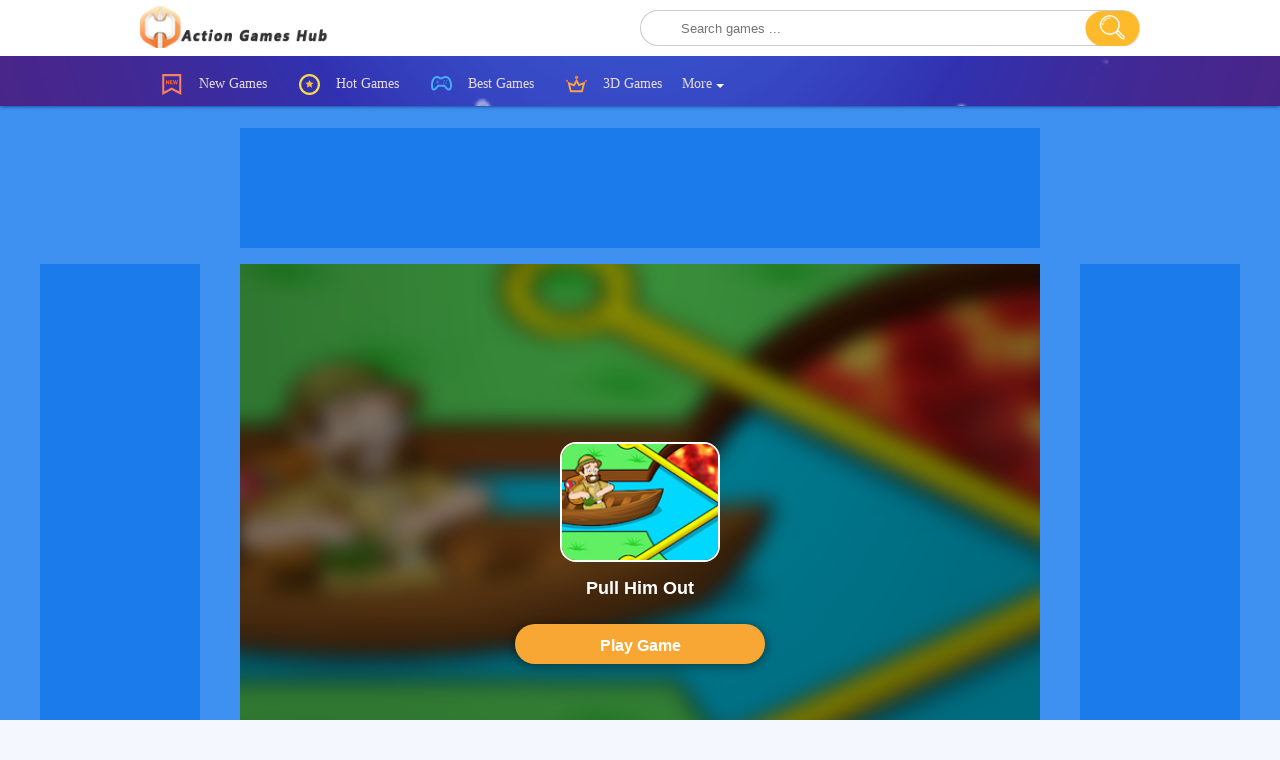

--- FILE ---
content_type: text/html;charset=UTF-8
request_url: https://www.actiongameshub.com/games/Pull-Him-Out
body_size: 28054
content:
<!DOCTYPE html>
<html lang="en">

<head>
    <title>Pull Him Out</title>
    <meta property="og:title"   content="Pull Him Out">
    <meta name="description"  content="Pull Him Out is an online HTML5 game, it's playable in browsers such as safari and chrome. You can play the game on smartphones and tablets (iPhone, iPad, Samsung, Android devices, and Windows Phone). Egypt has many mysterious treasures buried deep underground. Many people become treasure hunters in order to find these treasures. Nick is inadvertently attracted by an unknown map in a box. He hopes to crack the secrets on the map and find the legendary treasures. Nick came to Egypt alone. Althoug">
    <meta property="og:description"  content="Pull Him Out is an online HTML5 game, it's playable in browsers such as safari and chrome. You can play the game on smartphones and tablets (iPhone, iPad, Samsung, Android devices, and Windows Phone). Egypt has many mysterious treasures buried deep underground. Many people become treasure hunters in order to find these treasures. Nick is inadvertently attracted by an unknown map in a box. He hopes to crack the secrets on the map and find the legendary treasures. Nick came to Egypt alone. Althoug">


    <meta name="keywords"   content="Pull Him Out, mobile game, tablet game, html5 game, actiongameshub.com, game4y.com, baby4y.com">
    <link rel="canonical" href="https://www.actiongameshub.com/games/Pull-Him-Out"/>
    <meta property="og:site_name" content="ActionGamesHub">
    <meta property="og:url" content="https://www.actiongameshub.com/games/Pull-Him-Out">
    <meta property="og:image" content="https://assets.actiongameshub.com/images/games-scale/Pull-Him-Out.jpg">

    <meta name="apple-mobile-web-app-title" content="ActionGamesHub">
<link href="/static/actiongame/favicon.ico?v1" rel="shortcut icon">
<meta name="csrf-token" content="aVdTnIqh2mGPq1R9TNAvcXKlsw8I0Gn4nHHv0xQe">
<meta http-equiv="Content-Type" content="text/html; charset=utf-8"/>
<meta name="theme-color" content="#515151">
<meta name="viewport"  content="width=device-width, initial-scale=1.0, user-scalable=no, minimum-scale=1.0, maximum-scale=1.0"/>
<meta name="apple-mobile-web-app-capable" content="yes"/>
<meta content="telephone=yes" name="format-detection"/>
<meta name="apple-mobile-web-app-status-bar-style" content="black"/>
<meta name="x5-fullscreen" content="true"/>
<meta name="apple-touch-fullscreen" content="yes"/>

<link rel="apple-touch-startup-image" href="/images/icon/icon-96.png">
<link rel="apple-touch-icon" sizes="57x57" href="/images/icon/icon-57.png"/>
<link rel="apple-touch-icon" sizes="72x72" href="/images/icon/icon-72.png"/>
<link rel="apple-touch-icon" sizes="114x114" href="/images/icon/icon-114.png"/>
<link rel="manifest" href="/static/www/manifest.json">

<style>a,abbr,acronym,address,applet,article,aside,audio,b,big,blockquote,body,canvas,caption,center,cite,code,dd,del,details,dfn,div,dl,dt,em,embed,fieldset,figcaption,figure,footer,form,h1,h2,h3,h4,h5,h6,header,hgroup,html,i,iframe,img,ins,kbd,label,legend,li,mark,menu,nav,object,ol,output,p,pre,q,ruby,s,samp,section,small,span,strike,strong,sub,summary,sup,table,tbody,td,tfoot,th,thead,time,tr,tt,u,ul,var,video{margin:0;padding:0;border:0;font-size:100%;font-family:"Roboto",sans-serif;vertical-align:baseline}
    img{vertical-align:middle}
    article,aside,details,figcaption,figure,footer,header,hgroup,main,menu,nav,section{display:block}
    body{line-height:1}
    ol,ul{list-style:none}
    blockquote,q{quotes:none}
    blockquote:after,blockquote:before,q:after,q:before{content:"";content:none}
    table{border-collapse:collapse;border-spacing:0}
    *,::after,::before{-webkit-box-sizing:border-box;-moz-box-sizing:border-box;box-sizing:border-box}
    body{font-size:12px;font-family:Myriad Set Pro,Arial,Helvetica,sans-serif;color:#666;background-color:#f4f7fe;line-height:22px;height:100%}
    html{height:100%}
    #top{z-index:9;width:40px;height:40px;line-height:40px;background:#ec943a;cursor:pointer;color:white;text-align:center;position:fixed;right:20px;bottom:20px;display:none;text-decoration:none;-moz-border-radius:8px;-webkit-border-radius:8px;border-radius:8px}
    .clear{clear:both}
    .container-fluid{width:100%;margin:auto;background:#3e91f1}
    #container-fluid{padding-top:56px;padding-bottom:20px}
    #container-fluid-detail{padding-top:15px;padding-bottom:20px}
    .container{width:auto;max-width:1200px;margin:0 auto;min-width:320px;
        -webkit-box-sizing: border-box; /* Safari,other WebKit */
        -moz-box-sizing: border-box;    /* Firefox,other Gecko */
        box-sizing: border-box;         /* Opera/IE 8+ */
    }
    .footer{text-align:center;padding:8px 16px;color:#999;line-height:14px;background:#37393b}
    .footer-main{padding:10px;line-height:24px}
    .footer-main a{color:#999}
    .footer p{padding-bottom:10px}
    .footer .footer-bottom{text-align:center;color:#6e6e6e;margin:0 auto;padding:10px 0;border-top:1px solid #464646}
    .footer a{text-decoration:none;color:#999}
    .footer a:hover{text-decoration:underline;color:#fff}
    .footer-tab{height:40px;line-height:40px;border-top:1px solid #464646}
    .ad-box{margin:10px auto;clear:both;text-align:center}
    .ad-box img{max-width:360px;max-height:100%}
    #web_head{display:none;background:#fff;position:fixed;z-index:999;top:0;left:0;height:56px;width:100%}
    #head{background:url(/images/xmas_head2.png) no-repeat center;position:fixed;background-size:cover;z-index:99;top:0;left:0;height:50px;width:100%;box-shadow:0 0 4px 0 #0a2873;}
    #search_head{background:#159fd9;position:fixed;z-index:99;top:0;left:0;height:56px;width:100%;box-shadow:0 4px 11px 0 #0a2873}
    .menu-icon{display:block;width:48px;height:56px;position:absolute;left:0;top:0;text-align:center;cursor:pointer}
    .menu-icon span{display:inline-block;width:30px;height:30px;margin-top:11px;background-image:url(/images/home/tool_all_icon.png);background-position:-5px -94px;background-size:41px;background-repeat:no-repeat}
    .menubox-head{background:url(/images/xmas_head2.png) no-repeat;background-size:cover;width:100%}
    .return-icon{width:48px;height:56px;position:absolute;left:0;top:0;text-align:center}
    .return-icon img{width:40px;height:40px;margin-top:8px}
    .web_logo{height:56px;line-height:50px;width:50%;float:left}
    .web_logo a{display:inline-table;height:100%;line-height:50px;text-decoration:none;font-size:26px;color:#fff}
    #web_search-form{width:auto;position:relative}
    .web_search{float:right;width:50%;padding-top:10px;overflow:hidden;-moz-border-radius:4px;-webkit-border-radius:4px;border-radius:4px}
    .web_search input{border:1px solid;border-right-style:none;height:36px;width:100%;box-sizing:border-box;padding-left:40px;padding-right:16px;color:#ccc;-moz-border-radius:18px;-webkit-border-radius:18px;border-radius:18px;background-size:18px}
    .web_search input:focus{outline:0}
    .web_search button{width:56px;height:36px;border:0;position:absolute;right:-1px;top:1px;background:url(/images/web/btn_search.png) center no-repeat;background-size:100%;border-radius:18px}
    .web_search button:focus{outline:0}
    .web_search button:hover{background-color:#fff}
    .logo{height:100%;line-height:100%;width:auto;margin:0 48px;text-align:center}
    .logo a{display:inline-table;padding:0 20px;height:100%;line-height:45px;text-decoration:none;font-size:26px;color:#fff}
    .Menu{display:none;margin:0 auto;max-width:1000px;color:#fff;text-align:center;white-space:nowrap}
    .MenuBoxIcon{float:left;padding:10px 0;display:table-cell;text-align:right;
        position: relative;}
    .MenuBoxIcon a img{ width: 21px; height: 21px; margin: 0 12px; vertical-align: middle; }
    .MenuBoxIcon a{text-align:center;display:inline-block;font-family:"Microsoft Yahei";width:100%;height:36px;line-height:36px;color:#e5d9d9;text-decoration:none;word-wrap:break-word;font-size:14px;padding:0 10px;-moz-border-radius:18px;-webkit-border-radius:18px;border-radius:18px}
    .MenuBoxIcon a:hover{color:#fff}
    .MenuBoxIcon.curr a{color:#fff}
    .MenuBoxIcon .Angle{display:inline-block;width:0;height:0;border-style:solid;border-width:4px 4px 0 4px;border-color:#fff transparent transparent transparent}
    .MenuBoxIcon a.curr .Angle{display:inline-block;width:0;height:0;border-style:solid;border-width:0 4px 4px 4px;border-color:transparent transparent #fff transparent}
    .toggle-content{color:#ffdc83;margin-top:10px}
    .MenuBox{width:200px;height:auto;text-align:left; position: absolute; right: 0 ; padding:20px;background:rgb(57 46 165);z-index:9999999;display:none;-moz-box-shadow:0 2px 8px #a9a9a9;-webkit-box-shadow:0 8px 8px #a9a9a9;box-shadow:0 8px 8px #a9a9a9}
    .MenuBox .Angle{position:absolute;top:-10px;right:455px;width:0;height:0;border-style:solid;border-width:0 12px 10px 12px;border-color:transparent transparent #fff transparent}
    .menu-ul-category{clear:both}
    .menu-ul .active{background-color:#4091f0;color:#fff}
    .menu-ul li img{ width: 21px; height: 21px; margin: 0 12px; vertical-align: middle;}
    .menu-ul-category li{margin:8px 0}
    .menu-ul-category li a{display:block; padding-left: 0; margin-right:20px;padding-top:10px;height:100%;line-height:100%;text-decoration:none;color:#fff;font-size:14px;position:relative;-moz-border-radius:4px;-webkit-border-radius:4px;border-radius:4px}
    .menu-ul-category li a:hover{color:#ed8a33}
    .menu-ul-category li a span svg{width:20px;height:20px}
    .menu-ul-category li a img{width:20px;height:20px;margin-top:2px}
    .menu-ul-category li a div{padding-bottom:5px;overflow:hidden;text-overflow:ellipsis;white-space:nowrap}
    .menu-ul-category li a div:last-of-type{color:#fff;font-size:10px}
    .menu-ul-category li a:hover div{color:#eee}
    .footer .footer-container{display:none;max-width:1000px;margin:0 auto;padding:0 16px;padding-top:20px;padding-bottom:10px}
    .footer .footer-container .menu{width:20%;float:left;text-align:left}
    .footer .footer-container .menu .title{font-size:18px;padding-bottom:24px;clear:both;color:#fff}
    .footer .footer-container .menu li{padding-bottom:12px;width:100%;float:left;font-size:13px;padding-right:16px}
    .footer .footer-bottom{text-align:center;max-width:1500px;color:#6e6e6e;margin:0 auto;padding:16px;border-top:1px solid #464646}
    .footer .footer-container .menu li a{color:#dedede;text-decoration:none}
    .footer .footer-container .menu li a:hover{text-decoration:underline;color:#fff}
    .footer .footer-container .menu .social-follow li{padding-bottom:12px;width:33.33%;float:left;font-size:13px;padding-right:16px}
    .social-follows a{cursor:pointer;display:inline-table;color:#fff}
    .social-follows a:hover{opacity:.9}
    .social-follows a span{display:block;padding-top:4px}
    .social-follows a span.icon{width:75%;padding-top:75%;background-position:center;background-repeat:no-repeat;min-width:33px;min-height:33px;margin:0 auto;-moz-border-radius:50%;-webkit-border-radius:50%;border-radius:50%}
    .footer .footer-container .menu .social-follows .follow-fb .icon{background-image:url(/images/web/facebook.png);background-size:90%}
    .footer .footer-container .menu .social-follows .follow-t .icon{background-image:url(/images/web/tw.png);background-size:90%}
    .footer .footer-container .menu .social-follows .follow-g .icon{background-image:url(/images/web/google%2B.png);background-size:90%}
    .NewPlayGames{display:none;height:588px;width:800px;background:#444;position:relative;margin:0 auto}
    .FullScreenBox{position:initial;width:100%;height:100%;left:0;top:0;z-index:9999999}
    .NewGameInfo{width:100%;height:100%;position:relative;overflow:hidden}
    .NewGameInfo img.ImgBg{width:110%;height:110%;-webkit-filter:blur(10px);-moz-filter:blur(10px);-ms-filter:blur(10px);filter:blur(10px);position:absolute;left:50%;top:50%;transform:translate(-50%,-50%)}
    .NewGameInfo:after{content:"";position:absolute;top:-100%;right:0;bottom:0;left:0;background:radial-gradient(ellipse closest-side,rgba(0,0,0,0.4) 0,rgba(0,0,0,0.5) 100%);transition:.3s;-webkit-transform:translate3d(0,0,0);transform:translate3d(0,0,0)}
    .NewGameInfoText{cursor:pointer;z-index:10;position:absolute;left:50%;top:50%;transform:translate(-50%,-50%);text-align:center;width:100%}
    .NewGameInfoText h1{font-size:18px;color:#fff;padding:15px 0}
    .NewGameInfoText .icon{overflow:hidden;height:120px;width:160px;position:relative;-moz-border-radius:16px;-webkit-border-radius:16px;border-radius:16px;margin:0 auto;border:2px solid #fff}
    .NewGameInfoText .icon img{min-width:100%;min-height:100%;position:absolute;left:50%;top:50%;transform:translate(-50%,-50%);background:#fff}
    .NewPlayGameBtn{display:block;text-decoration:none;width:auto;height:40px;background:#f8a735;margin:10px auto;-moz-border-radius:22px;-webkit-border-radius:22px;border-radius:22px;text-align:center;line-height:44px;cursor:pointer;color:#fff;font-family:Arial;font-weight:bold;font-size:16px;max-width:250px;box-shadow:0 2px 10px 2px rgba(0,0,0,0.35)}
    .detailDescription{display:none;background:#fff;padding:12px;border-top:1px solid #edf3f7;position:relative;height:50px}
    .share-button{position:absolute;width:50px;right:3%;top:3%;height:auto;padding:5px;z-index:1}
    .pwa-btn{text-decoration:none;cursor:pointer;display:none}
    .FullHead{height:56px;background:#ffb82f;width:100%;display:none}
    .FullLogo{float:left;height:56px;padding:0 20px}
    .FullLogo a{display:block;width:100%;height:100%;line-height:56px}
    .FullLogo a img{vertical-align:middle}
    .ExitFull{float:right;height:56px;line-height:56px}
    .ExitFull a{color:#fff;display:inline-block;height:56px;text-decoration:none;position:relative;padding-left:25px;margin-right:20px}
    .ExitFull a svg{display:inline-block;width:20px;height:16px;background:#fff;position:absolute;top:0;left:0}
    .GamesActions{position:absolute;right:16px;top:16px;width:400px;text-align:right}
    .GamesActions .GameBtn{display:inline-block;position:relative;height:20px;padding-left:30px;padding-right:10px;line-height:20px;border-right:1px solid #ddd;text-decoration:none;color:#666}
    .GamesActions .GameBtn:last-child{border:0}
    .GamesActions .GameBtn svg{position:absolute;top:3px;left:10px}
    .GamesActions .RefreshGames svg{top:2px}
    .GamesActions .GameBtn:hover{color:#333}
    .GamesActions .Maximize:hover svg path,.GamesActions .RefreshGames:hover svg path{fill:#333}
    .GamesActions .GamesShareBox{position:relative}
    .GamesActions .GamesShareBox .Sharebtn{color:#666;text-decoration:none;display:inline-block;height:100%;width:100%}
    .GamesActions .GamesShareBox .Sharebtn:hover{color:#333}
    .GamesActions .GamesShareBox .box{z-index:999;padding:10px 20px;width:140px;background:#fff;position:absolute;right:0;bottom:20px;display:none;-moz-border-radius:4px;-webkit-border-radius:4px;border-radius:4px;border:1px solid #edf3f7}
    .GamesActions .GamesShareBox .box svg{position:static;top:auto;left:auto}
    .GamesShareBox{text-align:left}
    .GamesShareBox .social_share{display:block;width:100%;height:30px;line-height:30px;padding-left:30px;position:relative;cursor:pointer;color:#666}
    .GamesShareBox .icon{background-position:center;background-repeat:no-repeat;position:absolute;left:0;top:5px;display:inline-block;height:20px;width:20px;-moz-border-radius:4px;-webkit-border-radius:4px;border-radius:4px}
    .GamesShareBox .social_share:hover{opacity:.9}
    .search-icon{width:48px;height:56px;position:absolute;right:0;top:0;text-align:center}
    .search-icon a{display:block;width:100%;height:100%}
    .search-icon img{width:24px;height:24px;margin-top:11px}
    .search{height:40px;width:auto;margin-left:48px;margin-right:16px;margin-top:8px;background:#fff;position:relative;-moz-border-radius:20px;-webkit-border-radius:20px;border-radius:20px}
    #search-form{height:40px;width:auto}
    .search input{border:0;height:40px;width:100%;box-sizing:border-box;padding:0 16px;padding-right:56px;-moz-border-radius:20px;-webkit-border-radius:20px;border-radius:20px}
    .search input:focus{border:0;outline:0}
    .search button{width:22px;height:22px;border:0;position:absolute;right:10px;top:7px;background:#fff url(/images/search-icon.svg) center no-repeat;background-size:100%}
    .search button:focus{outline:0}
    .search button:hover{background-color:#fff}
    .search-title{padding:16px;font-size:16px;color:#666;position:relative;overflow:hidden}
    .search-title span{font-size:20px;color:#333}
    .menubox{width:260px;height:100%;background:#fff;position:fixed;top:0;left:-260px;z-index:9999999;display:block;overflow-y:auto}
    .menubg{background:rgba(0,0,0,0.5);width:100%;height:100%;position:fixed;top:0;left:0;z-index:999999;cursor:pointer}
    .closemenu{height:48px;line-height:48px;margin:0 12px;display:block;cursor:pointer}
    .menu-ul li{height:40px;line-height:40px}
    .menu-ul li a{display:block;width:100%;height:100%;line-height:40px;text-decoration:none;color:#666;font-size:14px}
    .menu-ul li a span{display:inline-block;width:24px;height:24px;vertical-align:middle;margin-right:10px;margin-left:26px}
    .menu-ul li a span.home{background-image:url(/images/home/menu_all_icon.png);background-position:-29px 0;background-size:60px;background-repeat:no-repeat}
    .menu-ul li a span.new-icon{background-image:url(/images/home/menu_all_icon.png);background-position:-1px -27px;background-size:60px;background-repeat:no-repeat}
    .menu-ul li a span.hot-icon{background-image:url(/images/home/menu_all_icon.png);background-position:-1px 0;background-size:60px;background-repeat:no-repeat}
    .menu-ul li a span.fighting-icon{background-image:url(/images/home/menu_all_icon.png);background-position:-1px -167px;background-size:60px;background-repeat:no-repeat}
    .menu-ul li a span.racing-icon{background-image:url(/images/home/menu_all_icon.png);background-position:-1px -196px;background-size:60px;background-repeat:no-repeat}
    .menu-ul li a span.shooting-icon{background-image:url(/images/home/menu_all_icon.png);background-position:-1px -225px;background-size:60px;background-repeat:no-repeat}
    .menu-ul li a span.war-icon{background:url(/images/home/war-icon.png) no-repeat center;background-size:18px}
    .menu-ul li a span.sport-icon{background-image:url(/images/home/menu_all_icon.png);background-position:-1px -253px;background-size:60px;background-repeat:no-repeat}
    .menu-ul li a span.platform-icon{background:url(/images/home/platform.png) no-repeat center;background-size:18px}
    .menu-ul li a span.tower-icon{background:url(/images/home/tower-defense-icon.png) no-repeat center;background-size:18px}
    .menu-ul li a span.boys-icon{background-image:url(/images/home/menu_all_icon.png);background-position:0 -50px;background-size:55px;background-repeat:no-repeat}
    .menu-ul li a span.girls-icon{background-image:url(/images/home/menu_all_icon.png);background-position:0 -76px;background-size:55px;background-repeat:no-repeat}
    .menu-ul li a span.kids-icon{background-image:url(/images/home/menu_all_icon.png);background-position:0 -102px;background-size:55px;background-repeat:no-repeat}
    .menu-ul li a span.xmas-icon{background-image:url(/images/home/menu_all_icon.png);background-position:0 -127px;background-size:55px;background-repeat:no-repeat}
    .menu-ul li a span.home-w{background-image:url(/images/home/menu_all_icon.png);background-position:-29px -27px;background-size:60px;background-repeat:no-repeat}
    .menu-ul li a span.new-icon-w{background:url(/images/home/new-game-icon-w.png) no-repeat center;background-size:20px}
    .menu-ul li a span.hot-icon-w{background:url(/images/home/hot-games-icon-w.png) no-repeat center;background-size:20px}
    .menu-ul li a span.fighting-icon-w{background:url(/images/home/fighting-icon-w.png) no-repeat center;background-size:18px}
    .menu-ul li a span.racing-icon-w{background:url(/images/home/racing-icon-w.png) no-repeat center;background-size:18px}
    .menu-ul li a span.shooting-icon-w{background:url(/images/home/shooting-w.png) no-repeat center;background-size:18px}
    .menu-ul li a span.war-icon-w{background:url(/images/home/war-icon-w.png) no-repeat center;background-size:18px}
    .menu-ul li a span.sport-icon-w{background:url(/images/home/sport-icon-w.png) no-repeat center;background-size:18px}
    .menu-ul li a span.platform-icon-w{background:url(/images/home/platform-w.png) no-repeat center;background-size:18px}
    .menu-ul li a span.tower-icon-w{background:url(/images/home/tower-defense-icon-w.png) no-repeat center;background-size:18px}
    .menu-ul li a span.icon img{vertical-align:baseline}
    .homeh1{position:fixed;right:100000px;top:111px}
    .tabs{z-index:9;position:relative}
    .tabs-box{width:auto;padding:0 8px;background:#fff}
    .tabs-box .itme{width:25%;float:left;text-align:center;height:100%}
    .tabs-box .itme{width:25%;float:left;text-align:center;height:100%}
    .tabs-box .itme .item_icon{margin-top:10px;margin-left:auto;margin-right:auto;width:81px;height:80px;border-radius:11px}
    .tabs-box .itme a{display:block;width:100%;height:100%;padding-top:6px;text-decoration:none;font-size:12px;color:#666}
    .tabs-box .itme a span.icon{display:block;padding:0;height:49px;line-height:30px;width:50px;margin:0 auto 2px auto;vertical-align:middle;-moz-border-radius:50%;-webkit-border-radius:50%;border-radius:50%}
    .tabs-box .itme a span.text{overflow:hidden;display:inline-block;line-height:14px;font-weight:normal}
    .tabs-box .itme img{width:100%;height:100%}
    #backToTop{width:60px;height:50px;position:fixed;bottom:50px;right:10px;display:none;background:#02b4ff center no-repeat;border-radius:15px;cursor:pointer;box-shadow:0 2px 10px 2px rgba(0,0,0,0.35)}
    #backToTop img{position:absolute;left:29%;top:22%}
    #backToTop span{position:absolute;left:20%;top:8%;display:inline-block;width:40px;height:40px;background-image:url(/images/home/tool_all_icon.png);background-position:-13px -264px;background-size:64px;background-repeat:no-repeat}
    .search-icon span{display:inline-block;width:30px;height:30px;margin-top:15px;background-image:url(/images/home/tool_all_icon.png);background-position:-15px -180px;background-size:54px;background-repeat:no-repeat}
    .white-box{background:#fff;margin:10px 10px 0 10px;clear:both;padding-bottom:10px;border-radius:5px}
    .no-white-box{margin:10px 10px 0 10px;clear:both;padding-bottom:10px;border-radius:5px}
    .Breadcrumbs{margin:10px auto;padding:0 16px;line-height:24px;font-size:14px}
    .Breadcrumbs a{color:#666;text-decoration:none}
    .Breadcrumbs a:last-of-type{color:#6fcd84}
    .Breadcrumbs span{display:inline-block;vertical-align:middle;width:10px;height:20px;background:url(/images/more-icon.svg) center no-repeat;color:#6fcd84}
    .big-title{padding:16px 16px 16px 14px;font-size:18px;color:#fff;position:relative;overflow:hidden}
    .big-title h2{padding-bottom:10px;font-size:14px}
    .big-title span{display:inline;line-height:14px;font-size:13px;color:#666}
    .small-title{padding:0 16px;height:40px;line-height:40px;font-size:14px;color:#666;position:relative;overflow:hidden}
    .big-title a,.small-title a{position:absolute;top:20px;right:16px;font-size:14px;color:#999;text-decoration:none}
    .big-title a.more,.small-title a.more{padding-right:8px;background:url("/images/more-icon.svg") no-repeat center right;color:#ffb500}
    .big-title a.tag,.small-title a.tag{position:relative;top:auto;right:auto;display:inline-block;height:24px;line-height:24px;margin:5px;margin-left:0;border:1px solid #dee3e7;padding:0 10px;-moz-border-radius:12px;-webkit-border-radius:12px;border-radius:12px}
    .big-title a.tag:hover,.small-title a.tag:hover{border:1px solid #ed8a33;color:#ed8a33}
    .big-title a.all-tag,.small-title a.all-tag{position:relative;top:auto;right:auto;display:inline-block;height:24px;line-height:24px;margin:5px;margin-left:0;border:1px solid #edf3f7;background:#edf3f7;padding:0 10px;-moz-border-radius:12px;-webkit-border-radius:12px;border-radius:12px}
    .big-title a.all-tag:hover,.small-title a.all-tag:hover{border:1px solid #ed8a33;background:0;color:#ed8a33}
    .Category-Description{margin-bottom:10px;line-height:1.2rem;font-size:.8rem;clear:both;max-height:40px;overflow:hidden;color:#999;text-overflow:ellipsis;display:-webkit-box;-webkit-line-clamp:2;-webkit-box-orient:vertical}
    .Categories{padding:0;padding-bottom:16px}
    .Categories .swiper-slide{width:76px;margin-left:8px}
    .Categories .swiper-slide:first-of-type{margin-left:16px}
    .Categories .swiper-slide:last-of-type{margin-right:16px}
    .Categories .swiper-slide a{display:block;width:76px;height:auto;text-decoration:none;color:#666;text-align:center}
    .Categories .swiper-slide a p{overflow:hidden;text-overflow:ellipsis;white-space:nowrap}
    .Categories .swiper-slide .ImgIconBox{width:76px;height:76px;margin-bottom:8px;background:#e9eff2;-moz-border-radius:16px;-webkit-border-radius:16px;border-radius:16px;overflow:hidden;position:relative}
    .Categories .swiper-slide .ImgIconBox img{height:100%;position:absolute;left:50%;top:50%;transform:translate(-50%,-50%)}
    .columns4{padding:0 16px;margin-left:-8px;padding-bottom:8px}
    .columns4 ul li{float:left;width:25%;padding-left:8px;text-align:center;-webkit-box-sizing:border-box;-moz-box-sizing:border-box;box-sizing:border-box}
    .columns4 ul li .box{width:100%;height:0;padding-top:100%;position:relative;background:#e9eff2;-moz-border-radius:16px;-webkit-border-radius:16px;border-radius:16px;overflow:hidden}
    .columns4 ul li .box img{height:100%;position:absolute;left:50%;top:50%;transform:translate(-50%,-50%)}
    .columns4 ul li a{color:#666;text-decoration:none}
    .columns4 ul li .title{overflow:hidden;height:30px;line-height:30px;text-overflow:ellipsis;white-space:nowrap;margin-bottom:16px}
    .columns3{padding:0 16px;margin-left:-6px;padding-bottom:8px}
    .columns3 ul li{float:left;position:relative;width:23%;text-align:center;padding-left:8px;-webkit-box-sizing:border-box;-moz-box-sizing:border-box;box-sizing:border-box;margin-left:5px}
    .columns3 ul li a{text-decoration:none;color:#666}
    .columns3 ul li a span{display:block;text-overflow:ellipsis;white-space:nowrap;overflow:hidden;line-height:30px;height:30px;margin-bottom:16px}
    .columns3 ul li .box{border:1px solid #f29a76;width:100%;height:0;padding-top:100%;position:relative;background:#e9eff2;background-size:100px;-moz-border-radius:16px;-webkit-border-radius:16px;border-radius:10px;overflow:hidden}
    .columns3 ul li .box img{height:100%;position:absolute;left:50%;top:50%;transform:translate(-50%,-50%)}
    .columns3 ul li span{display:block;text-align:center;height:30px;overflow:hidden}
    .details-imgbg{position:absolute;height:100%;width:100%;-webkit-filter:blur(20px);-o-filter:blur(20px);filter:blur(20px);filter:progid:DXImageTransform.Microsoft.Blur(PixelRadius='20');background-size:cover;background-position:center}
    .fallback{margin:16px;margin-left:20px;color:#666;font-size:16px}
    .fallback span{display:inline-block;height:24px;width:24px;vertical-align:middle;margin-top:-4px}
    .fallback span img{width:24px;height:24px}
    .blur{background-image:-webkit-linear-gradient(bottom left,rgba(43,40,50,0.8) 0,rgba(83,86,99,0.8) 45%,rgba(69,77,91,0.6) 60%);background-image:-moz-linear-gradient(bottom left,rgba(43,40,50,0.8) 0,rgba(83,86,99,0.8) 45%,rgba(69,77,91,0.6) 60%);background-image:-o-linear-gradient(bottom left,rgba(43,40,50,0.8) 0,rgba(83,86,99,0.8) 45%,rgba(69,77,91,0.6) 60%);background-image:linear-gradient(to top right,rgba(43,40,50,0.8) 0,rgba(83,86,99,0.8) 45%,rgba(69,77,91,0.6) 60%);position:absolute;width:100%;height:100%;-webkit-filter:blur(50px);-o-filter:blur(50px);filter:blur(50px);filter:progid:DXImageTransform.Microsoft.Blur(PixelRadius='50');filter:alpha(opacity=80);-moz-opacity:.8;-khtml-opacity:.8;opacity:.8}
    .blur:after{content:"";position:absolute;height:100%;width:100%;z-index:1001;background-image:-webkit-linear-gradient(339deg,rgba(43,40,50,0.8) 0,rgba(43,40,50,0.4) 46%,rgba(0,0,0,0.05) 50%);background-image:-moz-linear-gradient(339deg,rgba(43,40,50,0.8) 0,rgba(43,40,50,0.4) 46%,rgba(0,0,0,0.05) 50%);background-image:-o-linear-gradient(339deg,rgba(43,40,50,0.8) 0,rgba(43,40,50,0.4) 46%,rgba(0,0,0,0.05) 50%);background-image:linear-gradient(339deg,rgba(43,40,50,0.8) 0,rgba(43,40,50,0.4) 46%,rgba(0,0,0,0.05) 50%);-webkit-filter:blur(70px);-o-filter:blur(70px);filter:progid:DXImageTransform.Microsoft.Blur(PixelRadius='70');filter:blur(70px);filter:alpha(opacity=80);-moz-opacity:.8;-khtml-opacity:.8;opacity:.8}
    .games-title{background:#fff;height:48px;line-height:48px;padding:0 16px;position:relative}
    .games-title .title{font-size:16px;color:#333}
    .dropload-down,.dropload-up{position:relative;height:0;overflow:hidden;font-size:12px;-webkit-transform:translateZ(0);transform:translateZ(0)}
    .dropload-down{height:50px}
    .dropload-load,.dropload-noData,.dropload-refresh,.dropload-update{height:50px;line-height:50px;text-align:center;color:#fff}
    .dropload-load .loading{display:inline-block;height:15px;width:15px;border-radius:100%;margin:6px;border:2px solid #fff;border-bottom-color:transparent;vertical-align:middle;-webkit-animation:rotate .75s linear infinite;animation:rotate .75s linear infinite}
    @-webkit-keyframes rotate{0%{-webkit-transform:rotate(0)}
        50%{-webkit-transform:rotate(180deg)}
        100%{-webkit-transform:rotate(360deg)}
    }@keyframes rotate{0%{transform:rotate(0)}
         50%{transform:rotate(180deg)}
         100%{transform:rotate(360deg)}
     }.content .item{display:-webkit-box;display:-webkit-flex;display:-ms-flexbox;display:flex;-ms-flex-align:center;-webkit-box-align:center;box-align:center;-webkit-align-items:center;align-items:center;padding:3.125%;border-bottom:1px solid #ddd;color:#333;text-decoration:none}
    .content .item img{display:block;width:40px;height:40px;border:1px solid #ddd}
    .content .item h3{display:block;-webkit-box-flex:1;-webkit-flex:1;-ms-flex:1;flex:1;width:100%;max-height:40px;overflow:hidden;line-height:20px;margin:0 10px;font-size:1.2rem}
    .content .item .date{display:block;height:20px;line-height:20px;color:#999}
    .opacity{-webkit-animation:opacity .3s linear;animation:opacity .3s linear}
    @-webkit-keyframes opacity{0%{opacity:0}
        100%{opacity:1}
    }@keyframes opacity{0%{opacity:0}
         100%{opacity:1}
     }.Adbox{margin:0 5px 0 5px;background:rgba(64,146,241,0.76);padding:0 16px;overflow:hidden;clear:both;text-align:center}
    .Adbox-home{text-align:center;margin:5px 10px 10px 10px;background:rgba(64,146,240,0.76);clear:both;overflow:hidden}
    .p-adbox{color:#0044b1;font-size:15px;margin:0 5px 0 5px;width:97.3%;text-align:center}
    .home-best-list{padding:0 16px;background:#3e91f1;margin-top:15px}
    .home-best-list a{color:#666;text-decoration:none}
    .home-best-list ul li{float:left;width:33%;padding-left:8px;text-align:center;-webkit-box-sizing:border-box;-moz-box-sizing:border-box;box-sizing:border-box;margin-bottom:10px;margin-top:5px}
    .home-best-list .pic-box{width:100%;height:0;padding-top:100%;position:relative;background:#e9eff2;-moz-border-radius:16px;-webkit-border-radius:16px;border-radius:20px;overflow:hidden;box-shadow:0 5px 10px 5px rgba(0,0,0,0.2)}
    .home-best-list .pic-box img{height:100%;position:absolute;left:50%;top:50%;transform:translate(-50%,-50%)}
    .home-best-list .pic-box .hot{display:block;width:45px;height:45px;background:url(/images/tag-hot.png) left top no-repeat;background-size:45px;position:absolute;top:0;left:0;z-index:9}
    .home-best-list .pic-box .EditorsPicks{position:absolute;max-width:100%;top:0;left:0;display:inline-block;padding:0 12px;height:20px;line-height:20px;overflow:hidden;text-overflow:ellipsis;white-space:nowrap;background:#e7432e;color:#fff;font-size:10px;z-index:9;-webkit-border-bottom-right-radius:15px;-moz-border-radius-bottomright:15px;border-bottom-right-radius:15px;filter:alpha(opacity=90);-moz-opacity:.9;-khtml-opacity:.9;opacity:.9}
    .home-best-list .title{overflow:hidden;height:30px;line-height:43px;text-overflow:ellipsis;white-space:nowrap;color:#fff}
    #iframe{border:0;z-index:99;position:fixed;left:0;top:0}
    @-webkit-keyframes bouncedelay{0%,80%,100%{-webkit-transform:scale(0)}
        40%{-webkit-transform:scale(1)}
    }@keyframes bouncedelay{0%,80%,100%{transform:scale(0);-webkit-transform:scale(0)}
         40%{transform:scale(1);-webkit-transform:scale(1)}
     }#mainContainer{position:fixed;top:0;left:0;z-index:99999;background:#444}
    #ContentElementBox{position:fixed;top:0;left:0;width:100%;height:100%}
    #contentElement{width:100%;height:100%;background:#444}
    .more-hot-games{display:block;text-decoration:none;width:auto;height:40px;margin:10px auto;text-align:center;line-height:44px;cursor:pointer;color:#ffb931;font-family:Arial;font-weight:bold}
    .ActionDescribe{padding:16px;color:#fff}
    .ActionDescribe h3{font-size:20px;padding-bottom:10px}
    .ActionDescribe p{padding-bottom:10px;line-height:21px}
    .ActionDescribe a{color:#ed8a33;text-decoration:none;font-weight:bold}
    .ActionDescribe a:hover{text-decoration:underline;color:#ed8a33}
    .coll_content{color:#fff;height:20px;overflow:hidden}
    .tt-menu{margin:5px 0;padding:10px 0;-moz-box-shadow:0 2px 8px #a9a9a9;-webkit-box-shadow:0 2px 8px #a9a9a9;box-shadow:0 2px 8px #a9a9a9;-moz-border-radius:4px;-webkit-border-radius:4px;border-radius:4px}
    .twitter-typeahead .tt-suggestion{padding:5px 15px;cursor:pointer}
    .twitter-typeahead .tt-suggestion:hover{cursor:pointer;color:#fff;background-color:#ed8a33}
    .twitter-typeahead .tt-suggestion.tt-cursor{background-color:#ed8a33;color:#fff}
    .twitter-typeahead .tt-highlight{font-weight:bold;color:#000}
    .twitter-typeahead .tt-suggestion:hover .tt-highlight{color:#fff}
    .twitter-typeahead .tt-cursor .tt-highlight{color:#fff}
    .adsense__loading{width:100%;height:300px;display:table;position:absolute;top:200px;left:0}
    .adsense--loaded .adsense__loading{display:none}
    .adsense__loading span{text-align:center;vertical-align:middle;display:table-cell}
    .details-banner{width:100%;height:150px;position:relative;background:#e9eff2;overflow:hidden}
    .details-banner:before{content:"";position:absolute;width:100%;height:100%;left:0;top:0;opacity:.3;background:#000;z-index:1}
    .details-banner .banner-img{width:100%;min-height:100%;position:absolute;left:50%;top:50%;transform:translate(-50%,-50%)}
    .details-return-icon{position:relative;height:36px;line-height:36px;text-align:center;width:36px;color:#fff;left:16px;top:16px;z-index:9;cursor:pointer;background-size:12px;background-position:center;background-repeat:no-repeat}
    .details-return-icon:before{content:"";position:absolute;width:100%;height:100%;left:0;top:0;opacity:.3;background:#000;z-index:1;-moz-border-radius:50%;-webkit-border-radius:50%;border-radius:50%}
    .details-return-icon img{position:relative;z-index:9}
    .video-play-btn{cursor:pointer;display:block;width:100%;position:absolute;top:0;left:0;bottom:16px;z-index:2;background:url(video.svg);background-repeat:no-repeat;background-position:center}
    .details-main{background:#3e91f1;z-index:9;position:relative;padding:16px}
    .details-game-info{position:relative;height:200px;width:auto}
    .details-game-info .details-game-icon{position:absolute;background:#e9eff2;-moz-border-radius:16px;-webkit-border-radius:16px;border-radius:16px;overflow:hidden;width:135px;left:50%;top:4%;transform: translateX(-50%);height:135px;box-shadow:0 5px 10px 5px rgba(0,0,0,0.2)}
    .details-game-info .details-game-icon img{position:absolute;left:50%;top:50%;transform:translate(-50%,-50%);background:#e9eff2;height:101%}
    .details-game-info .details-game-title{position:relative;left:50%;top:97%;transform:translate(-50%,-50%);width:100%;text-align:center}
    .details-game-info .details-game-title h1{display:inline-block;font-size:17px;line-height:35px;color:#fff;overflow:hidden;text-overflow:ellipsis;-webkit-line-clamp:2;-webkit-box-orient:vertical;text-align:center;background:linear-gradient(to right,rgba(30,87,153,0) 0,rgba(13,34,239,0.3) 50%,rgba(125,185,232,0) 100%)}
    .details-game-info .details-game-title .rating{color:#999;margin-top:10px;font-size:12px;text-overflow:ellipsis;white-space:nowrap;overflow:hidden}
    .details-game-info .details-game-title .rating span{color:#14b21d}
    .details-game-info .details-game-play-button{display:inline-block;text-decoration:none;-moz-border-radius:22px;font-weight:bold;font-family:Arial;cursor:pointer;font-size:15px;position:absolute;left:50%;top:62%;transform: translateX(-50%);width:105px;height:40px}
    .coll_content{color:#fff;height:20px;overflow:hidden}
    .details-game-share{height:36px;width:36px;position:absolute;top:22px;right:0;background-position:center;background-image:url(/images/details-game-share.svg);background-repeat:no-repeat}
    .details-game-nav a{display:inline-block;margin-bottom:5px;margin-right:2px;-moz-border-radius:4px;-webkit-border-radius:4px;border-radius:4px;text-decoration:none;color:#f6b79c;font-size:12px}
    .details-game-nav img{width:10px}
    .details-game-tag{padding-top:10px;padding-bottom:5px}
    .details-game-tag a{display:inline-block;background:#f1f2f3;margin-bottom:5px;padding:0 8px;margin-right:2px;-moz-border-radius:4px;-webkit-border-radius:4px;border-radius:4px;text-decoration:none;color:#666;font-size:12px}
    .details-game-tag a:nth-of-type(1){background:#e7f6ef}
    .details-game-tag a:nth-of-type(2){background:#edf5e8}
    .details-game-tag a:nth-of-type(3){background:#eaf2fc}
    .details-game-tag a:nth-of-type(4){background:#edf5e8}
    .details-game-tag a:nth-of-type(5){background:#f1f1f1}
    .details-game-play{display:block;text-decoration:none;width:auto;height:40px;background:#00b3ff;margin:10px auto;-moz-border-radius:22px;-webkit-border-radius:22px;border-radius:22px;text-align:center;line-height:43px;cursor:pointer;color:#fff;font-family:Arial;font-weight:bold;font-size:16px;max-width:250px;position:fixed;right:20%;left:20%;bottom:80px;z-index:999;box-shadow:0 2px 10px 2px rgba(0,0,0,0.35)}
    .more-hot-games{display:block;text-decoration:none;width:auto;height:40px;margin:10px auto;text-align:center;line-height:44px;cursor:pointer;color:#ffb931;font-family:Arial;font-weight:bold}
    .details-give-like{text-align:center;padding-top:10px;font-size:14px}
    .details-give-like a{display:inline-block;height:24px;line-height:24px;padding:0 16px;background-color:#eee;-moz-border-radius:12px;-webkit-border-radius:12px;border-radius:12px;margin-left:8px;text-decoration:none;color:#fff}
    .details-give-like a.give-like-yes{background-color:#a7d87b}
    .details-give-like a.give-like-No{background-color:#ff875f}
    .details-give-like .like-success{display:none}
    .details-game-description{padding:16px;margin-bottom:10px;margin:10px}
    .details-game-description h2{font-size:18px;line-height:24px;color:#fff;margin-bottom:5px}
    .youtube-video-one{position:relative;height:0;padding-top:56.25%;margin-top:10px;-moz-border-radius:8px;-webkit-border-radius:8px;border-radius:8px;overflow:hidden;background:#e9eff2}
    #NewOuter{width:100%;height:100%;top:0;left:0;background:#444;overflow:auto}
    #NewRotate{width:100%;height:100%}
    #adContainer{position:absolute;top:0;left:0;width:100%;height:100%}
    .NewGameMenu{position:fixed;left:0;top:0;cursor:pointer;-webkit-tap-highlight-color:transparent;z-index:99999}
    .NewGameMenu:before{position:fixed;z-index:1;width:100%;height:100%;background-color:#000;top:0;left:0;opacity:.2}
    .NewGameMenuBtn{padding:0;width:68px;text-align:center;position:relative;cursor:pointer;overflow:hidden;-moz-border-radius:0 8px 8px 0;-webkit-border-radius:0 8px 8px 0;border-radius:0 8px 8px 0}
    .NewGameMenu a{width:100%;overflow:hidden;text-align:center;color:#bbb;text-decoration:none;display:block;float:left;padding:10px 0}
    .NewGameMenu a span{display:block;height:50px;width:50px;margin:0 auto;-moz-border-radius:50%;-webkit-border-radius:50%;border-radius:50%;box-shadow:0 2px 8px 2px rgba(0,0,0,0.35)}
    .NewGameMenu .GoToHome span{background:#fff url(/images/to-home-icon.png) center no-repeat;background-size:50px}
    .NewGameMenuBtn:before{content:"";position:absolute;top:0;right:0;bottom:0;left:0;z-index:9;opacity:.4;-moz-border-radius:0 8px 8px 0;-webkit-border-radius:0 8px 8px 0;border-radius:0 8px 8px 0}
    .NewGameMenuMain{position:fixed;z-index:10;width:100%;height:100%;top:0;left:0;display:none;padding:16px}
    .NewGameMenuMain:before{content:"";position:absolute;top:0;right:0;bottom:0;left:0;background:#000;z-index:9;opacity:.4;-moz-border-radius:0 8px 8px 0;-webkit-border-radius:0 8px 8px 0;border-radius:0 8px 8px 0}
    .NewGameMenuContent{position:absolute;left:25%;top:39%;transform:translate(-50%,-50%);background:rgba(30,127,216,0.85);width:90%;max-width:180px;height:auto;min-width:150px;z-index:999;-moz-border-radius:8px;-webkit-border-radius:8px;border-radius:8px;padding:15px 10px}
    .NewGameMenuContentA{position:relative;text-align:center;padding-bottom:5px;opacity:unset;width:160px}
    .NewGameMenuContentA a{width:33.3%;overflow:hidden;text-align:center;color:#bbb;text-decoration:none;display:block;float:left}
    .NewGameMenuContentA a p{overflow:hidden;text-overflow:ellipsis;white-space:nowrap}
    .NewGameMenuContentA a span{display:block;height:36px;width:36px;margin:0 auto;background:#fff;-moz-border-radius:50%;-webkit-border-radius:50%;border-radius:50%}
    .NewGameMenuContentA a.GoToHome span{background:#fff url(/images/new-details-home.svg) center no-repeat;background-size:26px}
    .NewGameMenuContentA a.EndGame span{background:#fff url(/images/new-details-close.svg) center no-repeat;background-size:16px}
    .NewGameMenuContentA a.RefreshGames span{background:#fff url(/images/new-details-refresh.svg) center no-repeat;background-size:18px}
    .NewGameMenuContentA a.RotateScreen span{background:#fff url(/images/new-details-rotate.svg) center no-repeat;background-size:30px}
    .NewGameMenuContentA a.FullScreen span{background:#fff url(/images/new-details-full.svg) center no-repeat;background-size:16px}
    .NewGameMenuContentA a.AddScreen span{background:#fff url(/images/new-details-full.svg) center no-repeat;background-size:16px}
    .category-title{padding:1px 0 1px 0;color:#fff;font-weight:bold}
    .category-title img{padding:3px 3px 5px;height:24px;width:9px}
    .New-describe{line-height:22px;max-height:none;overflow:auto;position:relative;margin-bottom:8px;color:#fff}
    .New-describe a{color:#ed8a33;text-decoration:none}
    .New-describe strong{font-weight:bold;color:#666}
    .describe-title{padding:16px 16px 16px 14px;font-size:12px;color:#999;line-height:18px}
    .describe-title h1{font-size:18px;color:#fff}
    .describe-title a.tag{display:inline-block;line-height:24px;margin:5px;text-decoration:none;color:#fff;margin-left:0;border:1px solid #f29a76;padding:0 10px;-moz-border-radius:12px;-webkit-border-radius:12px;border-radius:12px}
    .describe-title a.tag:hover{background:#fff1de;color: #666;}
    .describe-title a.all-tag{text-decoration:none;color:#fff;display:inline-block;line-height:24px;margin:5px;margin-left:0;border:1px solid #f29a76;padding:0 10px;-moz-border-radius:12px;-webkit-border-radius:12px;border-radius:12px}
    .describe-title a.all-tag:hover{border:1px solid #ed8a33;background:0;color:#ed8a33}
    .describe-title .Category-Description a{color:#ed8a33;text-decoration:none}
    .describe-title .Category-Description a:hover{text-decoration:underline}
    .describe-title .Category-Description p{padding-bottom:3px}
    .describe-title strong{font-weight:bold;color:#666}
    .add-button{position:fixed;bottom:20px;left:50%;z-index:100;transform:translateX(-50%);color:#fff;width:50%;max-width:334px;text-decoration:none}
    .add-button img{width:100%}
    .tipbox{display:none;position:relative;width:80%;max-width:610px;padding-top:12px;margin:0 auto}
    .tipbox img{width:100%}
    .tipbox .hand{position:absolute;width:17%;right:10%;bottom:-27%;animation:hand-animation 1s infinite;z-index:18}
    .tipbox .install{position:absolute;width:30%;right:4%;top:26%}
    @keyframes hand-animation{0%{transform:translateY(-20px)}
        100%{transform:translateY(0px)}
    }*{margin:0;padding:0;box-sizing:border-box;-webkit-tap-highlight-color:rgba(255,255,255,0)}
    *:focus{outline:0}
    ul,li{list-style-type:none}
    .hsycms-model-mask{width:100%;height:100%;display:none;position:fixed;left:0;top:0;background:rgba(0,0,0,0.7);z-index:2222}
    .hsycms-model{position:fixed;z-index:3333;display:none;left:0;right:0;margin:auto;top:50%;transform-origin:center;max-width:80%;max-height:80%;background:#fff;border-radius:5px;overflow:hidden}
    .hsycms-model-alert,.hsycms-model-confirm{width:300px;height:246px}
    .hsycms-model.hsycms-model-model{width:400px}
    .hsycms-model.hsycms-model-success,.hsycms-model.hsycms-model-error{padding:20px 12px;width:140px}
    .hsycms-model.hsycms-model-tips{padding:8px 12px;max-width:150px;background:rgba(0,0,0,0.6)}
    .hsycms-model.hsycms-model-tips .hsycms-model-text{padding:0;color:#fff}
    .hsycms-model.hsycms-model-loading{padding:20px 12px;width:100px;background:rgba(0,0,0,0.6)}
    .hsycms-model.hsycms-model-loading .hsycms-model-text{padding:0;color:#fff}
    .hsycms-model .hsycms-model-load{display:flex;align-items:center;padding-top:10px;margin-bottom:15px;justify-content:center}
    .hsycms-model .hsycms-model-load span{width:6px;animation:hsycms-alert-load 1s ease infinite;transform:translateY(10px);animation-delay:.1s;margin:0 5px;height:6px;opacity:0;border-radius:6px;background:#fff}
    .hsycms-model .hsycms-model-load span:nth-child(2){animation-delay:.2s}
    .hsycms-model .hsycms-model-load span:nth-child(3){animation-delay:.3s}
    .hsycms-model .hscysm-model-title{opacity:0;color:#333;transform:translateY(10px);animation:hsycms-alert-text .3s ease forwards;animation-delay:.2s;font-weight:bold;font-size:15px;text-align:center}
    .hsycms-model .hsycms-model-text{font-size:14px;text-align:center;color:#333;line-height:23px;padding:0 20px;opacity:0;transform:translateY(10px);animation:hsycms-alert-text .3s ease forwards;animation-delay:.4s}
    .hsycms-model .hsycms-model-text.l{text-align:left}
    .hsycms-model .hsycms-model-icon{padding-bottom:12px}
    .hsycms-model .hsycms-model-icon svg{margin:0 auto;display:block}
    .hsycms-model.hsycms-model-success .hsycms-model-text,.hsycms-model.hsycms-model-error .hsycms-model-text{color:#238af4;padding:0;opacity:0;transform:translateY(10px);animation:hsycms-alert-text .3s ease forwards;animation-delay:.9s}
    .hsycms-model.hsycms-model-error .hsycms-model-text{color:#f54655}
    .hsycms-model .hsycms-model-content{padding:12px;padding-top:0;overflow:hidden auto;max-height:400px;font-size:14px}
    .hsycms-model .hsycms-model-btn{display:flex;align-items:center;border-top:1px solid #f1f1f1;justify-content:center;margin-top:20px;opacity:0;transform:translateY(10px);animation:hsycms-alert-text .4s ease forwards;animation-delay:.6s}
    .hsycms-model .hsycms-model-btn button{flex:1;color:#999;cursor:pointer;border:0;background:0;padding:12px}
    .hsycms-model .hsycms-model-btn button:last-child{color:#238af4}
    .hsycms-model .hsycms-model-btn button.cancel{border-right:1px solid #f1f1f1}
    .hsycms-model .hsycms-model-btn button:active{opacity:.8}
    .hsycms-ani-open{animation:hsycms-open .3s ease forwards}
    .hsycms-ani-close{animation:hsycms-close .3s ease forwards}
    .hsycms-model-confirm{background-size:contain;background-repeat:no-repeat;background-color:transparent;max-width:660px;max-height:inherit;padding-top:30px;background-image:url(/static/common/img/pwa/modal.png)}
    .hsycms-model-confirm .hscysm-model-title{margin-top:10px}
    .hsycms-model-confirm .hscysm-model-title img{border-radius:9px;width:60px;height:60px}
    .hsycms-model-confirm .hsycms-model-btn{border:0;width:100px;height:27px;margin:16px auto;background:url(/static/common/img/pwa/modal-btn.png);background-size:contain}
    .hsycms-model-confirm .confirm_close_btn{position:absolute;right:0;top:0;width:20%;height:30%;background:url(/static/common/img/pwa/modal-close.png) no-repeat;background-size:contain}
    @-webkit-keyframes hsycms-open{0%{transform:scale(0);opacity:0}
        100%{transform:scale(1);opacity:1}
    }@-webkit-keyframes hsycms-close{0%{transform:scale(1);opacity:1}
         30%{transform:scale(1.05);opacity:.5}
         100%{transform:scale(0.7);opacity:0}
     }.hsycms-alert-svgcircle{stroke-dasharray:200;stroke-dashoffset:200;animation:hsycms-alert-ruand .5s ease-in-out forwards}
    .hsycms-alert-svggou{stroke-dasharray:80;stroke-dashoffset:80;animation:hsycms-alert-tick .6s ease-out forwards;animation-delay:.75s}
    .hsycms-alert-svgca1{stroke-dasharray:80;stroke-dashoffset:80;animation:hsycms-alert-tick .6s ease-out forwards;animation-delay:.75s}
    .hsycms-alert-svgca2{stroke-dasharray:80;stroke-dashoffset:80;animation:hsycms-alert-tick .6s ease-out forwards;animation-delay:.85s}
    .bell-launcher-confirm{color:#333;position:fixed;top:auto;bottom:-100%;left:0;width:100%;visibility:hidden;opacity:0;transition:all .3s ease;background:#fff;padding:20px;font-size:16px;box-sizing:border-box;z-index:102;line-height:1.3}
    .bell-launcher-confirm.active{opacity:1;bottom:0;visibility:visible}
    .bell-launcher-confirm .btn{padding:12px;text-align:center;margin:0 20px;border:0;color:#333;font-size:16px;min-width:120px;background-color:transparent}
    .bell-launcher-confirm .btn-primary{color:#fff;background:#0078d1}
    .bell-launcher-confirm .text-center{text-align:center}
    .bell-launcher-confirm .row{display:flex}
    .bell-launcher-confirm .row-space-sm{margin-right:15px}
    .details-game-play-button{border:2px solid #fff;border-radius:6px;background:#045cc1;color:#fff;text-align:center;line-height:36px;position:relative}
    .NewPlayGameBtn{position:relative}
    .NewPlayGameBtn.loading:before,.details-game-play-button.loading:before{position:absolute;left:0;top:0;width:100%;height:100%;content:'';background:#045cc1}
    .NewPlayGameBtn.loading:before{background:#f8a735;border-radius:22px}
    .NewPlayGameBtn.loading:after,.details-game-play-button.loading:after{content:'';position:absolute;border:2px solid #fff;border-bottom-color:transparent;width:15px;height:15px;border-radius:100%;animation:rotate 1s ease infinite;vertical-align:middle;margin-right:6px;left:calc(50% - 7px);top:calc(50% - 7px)}
    .TagList .lists{padding:12px}
    .TagList li{margin:12px 0;background:#eee}
    .TagList li img{max-width:100%;width:150px;height:100px}
    .TagList .box .text{font-size:25px;color:#0d4c6c;text-decoration:none;display:inline-block;width:50%;text-align:center;line-height:1.3;vertical-align:middle}
    .PolicyBox{ padding: 30px;}
    @keyframes rotate{0%{transform:rotate(0)}
        100%{transform:rotate(360deg)}
    }.row{display:flex;flex-flow:row nowrap}
    .row-fit{width:100%}
    .column{flex-direction:column}
    .column-reverse{flex-direction:column-reverse}
    .column-bottom{align-items:flex-end}
    .column-top{align-items:flex-start}
    .column-fit{height:100%}
    .g-container{position:relative;margin:0 auto 60px auto}
    .g-list{width:103px;display:none}
    .g-list .tag{width:48px;height:48px}
    .g-list .list-item{width:100%!important;float:none!important}
    .g-list .list-item+.list-item{margin-top:18px!important}
    .adsbygoogle{background:#1b7bea;margin:0 auto}
    .ads{margin:1rem auto;text-align:center}
    .ads-left,.ads-right{margin:0}
    .g-container{display:none}
    @media screen and (min-width:768px){.g-container{display:block}
        .logo{display:none}
        .Menu{display:block}
        .menu-icon{display:none}
        .search-icon{display:none}
        .footer .footer-main{display:none}
        .footer .footer-tab{display:none}
        .footer .footer-container{display:block}
        #web_head{display:block}
        #head{top:56px;display:block}
        #container-fluid{padding-top:112px}
        #container-fluid-detail{padding-top:112px}
        .tabs{display:none}
        .AdsEditors{min-width:1000px}
        .details-main{display:none}
        .NewPlayGames{display:block}
        .detailDescription{display:flex}
        .PolicyBox{min-height:500px; padding: 30px;}
    }@media(max-width:1170px){.ads-right,.ads-left{display:none}
    }@media(orientation:landscape) and (max-width:900px){
    }@media(min-width:720px){.list-box ul li{width:50%;float:left}
        .list-box ul li:nth-last-child(2) .list-itme{border-bottom:1px solid #fff}
    }@media(min-width:480px){.youtube-video-one{width:448px;padding-top:0;height:240px}
    }@media(min-width:640px){.home-best-list ul li{width:25%}
    }@media(min-width:720px){.home-best-list ul li{width:16.6666%}
    }@media(min-width:640px){.columns3 ul li{width:20%}
    }@media(min-width:720px){.columns3 ul li{width:12.5%}
    }@media(min-width:640px){.columns4 ul li{width:16.6666%}
    }@media(min-width:720px){.columns4 ul li{width:16.6666%}
    }
    @media (min-width: 900px){
        .home-best-list ul li {
            width: calc(100% / 9);
        }
        .TagList li{
            width: calc(100% / 6);
        }
    }
</style>

<!-- Global site tag (gtag.js) - Google Analytics -->
<script async src="https://www.googletagmanager.com/gtag/js?id=UA-150212172-1"></script>
<script>
    window.dataLayer = window.dataLayer || [];
    function gtag(){dataLayer.push(arguments);}
    gtag('js', new Date());

    gtag('config', 'UA-150212172-1');
</script>

<script async data-ad-client="ca-pub-3309930444002569" src="https://pagead2.googlesyndication.com/pagead/js/adsbygoogle.js"  data-ad-frequency-hint="30s"></script>

    <style>
        #iframe-game{  background: #000; }
    </style>
        <script>
            window.adBreakReady = false;
            window.adsbygoogle = window.adsbygoogle || [];
            window.adBreak = window.adConfig = function (o) { adsbygoogle.push(o); }
            window.adConfig({
                preloadAdBreaks: "on",
                onReady: function(){
                    $('.NewPlayGameBtn,.details-game-play-button').removeClass('loading');
                    console.info("new afg onReady")
                    window.adBreakReady = true;
                    gtag('event', 'preafg_ready', {  event_category: 'AFG_REQUEST', event_label: 'Pull-Him-Out' });
                }
            });
        </script>
</head>

<body>
<div id="app">
        <div id="web_head" class="container-fluid">
            <div style="max-width: 1000px; margin:0 auto">
                <div class="web_logo">
                    <a href="/">
                        <img src="/images/web/logo_new.png" width="190px">
                    </a>
                </div>
                <div class="web_search">
                    <form action="/search" method="GET" id="web_search-form">
                        <input onkeydown="webEnterPress(event)" type="text" name="q"  value="" placeholder="Search games ..." autocomplete="off" id="web_search_info"   value="">
                        <button type="submit" id="web_search"></button>
                    </form>
                </div>
            </div>
        </div>

        <div id="head" class="container-fluid" >
            <a class="menu-icon" id="ShowMenu" href="javascript:void(0);">
                <img src="/images/menu.svg">
            </a>
            <div class="logo">
                <a href="/">
                    <img src="/images/action-games-icon-xmas.png" width="180px">
                </a>
            </div>
            <div class="Menu">
                <div class="MenuBoxIcon">
                    <a href="/new-games">
                        <img src="/static/www/icons/icon-pc/new-games-pc.svg" alt="">
                        New Games
                    </a>
                </div>
                <div class="MenuBoxIcon">
                    <a href="/hot-games">
                        <img src="/static/www/icons/icon-pc/hot-games-pc.svg" alt="">
                        Hot Games
                    </a>
                </div>
                <div class="MenuBoxIcon">
                    <a href="/best-games-online">
                        <img src="/static/www/icons/icon-pc/best-games-pc.svg" alt="">
                        Best Games
                    </a>
                </div>
                <div class="MenuBoxIcon">
                    <a href="/3d-games">
                        <img src="/static/www/icons/icon-pc/3d-games-pc.svg" alt="">
                        3D Games
                    </a>
                </div>
                <div class="MenuBoxIcon" id="MenuBoxMore">
                    <a href="javascript:void(0);" id="ShowMenuBig">
                        More
                        <span class="Angle"></span>
                    </a>
                    <div class="MenuBox" id="MenuBox">
                        <ul class="menu-ul-category">
                            <li>
                                <a href="/animal-games">
                                    <img src="/static/www/icons/icon-pc/animal-games-pc.svg" alt="">
                                    <span>Animal Games</span>
                                </a>
                            </li>
                            <li>
                                <a href="/racing-games">
                                    <img src="/static/www/icons/icon-pc/racing-games-pc.svg" alt="">
                                    <span>Racing Games</span>
                                </a>
                            </li>
                            <li>
                                <a href="/fighting-games">
                                    <img src="/static/www/icons/icon-pc/fighting-games-pc.svg" alt="">
                                    <span>Fighting Games</span>
                                </a>
                            </li>
                            <li>
                                <a href="/running-games">
                                    <img src="/static/www/icons/icon-pc/running-games.svg" alt="">
                                    <span>Running Games</span>
                                </a>
                            </li>
                        </ul>
                        <div class="clear"></div>
                    </div>
                </div>
            </div>
            <div class="search-icon">
                <a href="//www.actiongameshub.com/search">
                    <img src="/images/home/search.png">
                </a>
            </div>
        </div>

    <div class="container-fluid" id="container-fluid-detail" >
        <div class="container">

            <div class="details-main" id="details-main">
                <div class="details-game-info">
                    <div style="width: 100%;height: auto;">
                        <div class="details-game-icon">
                            <img src="https://assets.actiongameshub.com/images/games-scale/Pull-Him-Out.jpg" alt="Pull Him Out">
                        </div>
                        <div class="details-game-play-button loading">
                            Play Now
                        </div>
                    </div>

                    <div class="share-button pwa-btn" id="home" style="display: none">
                        <img src="/static/game4y/img/install.png" alt="install" style="width: 3rem; height: 3rem;">
                    </div>

                    <div class="details-game-title">

                        <div class="rating" style="display: none">
                            <div class="social-shares">
                                <a class="share-fb social_share" data-type="fb">
                                    <span class="icon"></span>
                                </a>
                                <a class="share-t social_share" data-type="twitter">
                                    <span class="icon"></span>
                                </a>
                                <a class="share-reddit social_share" data-type="reddit">
                                    <span class="icon"></span>
                                </a>
                            </div>
                        </div>
                        <h1>Pull Him Out</h1>
                    </div>

                </div>
            </div>

            <div class="g-container ">
                    <div class="ads  "  style="width: 800px; height: 120px; ">
                        <!-- wwwag_pcgame_top -->
                        <ins class="adsbygoogle"
                             style="display:inline-block;width:800px;height:120px"
                             data-ad-client="ca-pub-3309930444002569"
                             data-ad-slot="3341773233"></ins>
                        <script>
                            (adsbygoogle = window.adsbygoogle || []).push({});
                        </script>
                    </div>
                <div class="row between column-center">
                        <div class="ads ads-left" style="width: 160px ; margin-left: 0; height: 640px;">
                            <!-- wwwag_pcgame_left -->
                            <ins class="adsbygoogle"
                                 style="display:inline-block;width:160px;height:640px"
                                 data-ad-client="ca-pub-3309930444002569"
                                 data-ad-slot="5867864222"></ins>
                            <script>
                                (adsbygoogle = window.adsbygoogle || []).push({});
                            </script>
                        </div>
                    <div class="g-list home-best-list ">
                                    <div class="list-item">
                                        <a href="//www.actiongameshub.com/games/Phone-Case-DIY-2-ag" title="Phone Case DIY 2">
                                            <div class="pic-box">
                                                <img src="/images/placeholder-img.png" data-src="https://assets.actiongameshub.com/images/games-scale/icon Phone Case DIY 2_副本.jpg" class="lazy" alt="Phone Case DIY 2">
                                                    <span class="tag" ></span>
                                                <div class="title">Phone Case DIY 2</div>

                                            </div>
                                        </a>
                                    </div>
                                    <div class="list-item">
                                        <a href="//www.actiongameshub.com/games/Truck-Factory-For-Kids-ag" title="Truck Factory For Kids">
                                            <div class="pic-box">
                                                <img src="/images/placeholder-img.png" data-src="https://assets.actiongameshub.com/images/games-scale/Truck-Factory-For-Kids-ag.jpg" class="lazy" alt="Truck Factory For Kids">
                                                    <span class="tag" ></span>
                                                <div class="title">Truck Factory For Kids</div>

                                            </div>
                                        </a>
                                    </div>
                                    <div class="list-item">
                                        <a href="//www.actiongameshub.com/games/Catwalk-Battle-ag" title="Catwalk Beauty Online">
                                            <div class="pic-box">
                                                <img src="/images/placeholder-img.png" data-src="https://assets.actiongameshub.com/images/games-scale/Dress-Up-Run_副本.jpg" class="lazy" alt="Catwalk Beauty Online">
                                                    <span class="tag" ></span>
                                                <div class="title">Catwalk Beauty Online</div>

                                            </div>
                                        </a>
                                    </div>
                                    <div class="list-item">
                                        <a href="//www.actiongameshub.com/games/Baby-Care-ag" title="Baby Care">
                                            <div class="pic-box">
                                                <img src="/images/placeholder-img.png" data-src="https://assets.actiongameshub.com/images/games-scale/Baby-Care_副本.jpg" class="lazy" alt="Baby Care">
                                                    <span class="tag" ></span>
                                                <div class="title">Baby Care</div>

                                            </div>
                                        </a>
                                    </div>
                                    <div class="list-item">
                                        <a href="//www.actiongameshub.com/games/Truck-Factory-For-Kids-2-ag" title="Truck Factory For Kids 2">
                                            <div class="pic-box">
                                                <img src="/images/placeholder-img.png" data-src="https://assets.actiongameshub.com/images/games-scale/Truck-Factory-For-Kids-2.jpg" class="lazy" alt="Truck Factory For Kids 2">
                                                    <span class="tag" ></span>
                                                <div class="title">Truck Factory For Kids 2</div>

                                            </div>
                                        </a>
                                    </div>
                                    <div class="list-item">
                                        <a href="//www.actiongameshub.com/games/Eye-Art-ag" title="Eye Art">
                                            <div class="pic-box">
                                                <img src="/images/placeholder-img.png" data-src="https://assets.actiongameshub.com/images/games-scale/Eye-Art.jpg" class="lazy" alt="Eye Art">
                                                    <span class="tag" ></span>
                                                <div class="title">Eye Art</div>

                                            </div>
                                        </a>
                                    </div>
                    </div>
                    <div class="NewPlayGames">
                        <div class="FullScreenBox" style="display: none">
                            <div class="FullHead">
                                <div class="FullLogo">
                                    <a href="//www.actiongameshub.com">
                                        <img src="/images/action-game-icon.png" width="150"
                                             alt="dubygame logo">
                                    </a>
                                </div>
                                <div class="ExitFull">
                                    <a href="javascript:void(0);" class="maxSize">
                                        Exit Full Screen
                                    </a>
                                </div>
                            </div>
                        </div>

                        <div class="NewGameInfo">
                            <img src="https://assets.actiongameshub.com/images/games-scale/Pull-Him-Out.jpg" alt="Pull Him Out" class="ImgBg">
                            <div class="NewGameInfoText">
                                <div class="icon">
                                    <img src="https://assets.actiongameshub.com/images/games-scale/Pull-Him-Out.jpg" alt="Pull Him Out">
                                </div>
                                <h1>Pull Him Out</h1>
                                <a class="NewPlayGameBtn loading" href="javascript:void(0);" title="Play Pull Him Out Game">Play Game</a>
                            </div>
                        </div>

                        <div class="detailDescription row between">

                            <div>
                                <a href="javascript:void(0)" class="pwa-btn" style="display: none; padding:0.1rem 1rem; background: rgb(255 175 63);color: #FFFFFF"><svg class="icon" style="width: 1.5em;height: 1.5em;vertical-align: middle;fill: currentColor;overflow: hidden;" viewBox="0 0 1024 1024" version="1.1" xmlns="http://www.w3.org/2000/svg" p-id="1768"><path d="M682.666667 955.733333H170.666667c-66.030933 0-102.4-36.369067-102.4-102.4V341.333333c0-66.030933 36.369067-102.4 102.4-102.4h339.626666a17.066667 17.066667 0 0 1 0 34.133334H170.666667c-47.223467 0-68.266667 21.0432-68.266667 68.266666v512c0 47.223467 21.0432 68.266667 68.266667 68.266667h512c47.223467 0 68.266667-21.0432 68.266666-68.266667V523.093333a17.066667 17.066667 0 1 1 34.133334 0V853.333333c0 66.030933-36.369067 102.4-102.4 102.4zM768 460.8a34.133333 34.133333 0 0 1-34.133333-34.133333v-136.533334h-136.533334a34.133333 34.133333 0 0 1 0-68.266666h136.533334V85.333333a34.133333 34.133333 0 0 1 68.266666 0v136.533334h136.533334a34.133333 34.133333 0 0 1 0 68.266666h-136.533334v136.533334a34.133333 34.133333 0 0 1-34.133333 34.133333z" p-id="1769"></path></svg>
                                    Add To Desktop</a>
                            </div>

                            <div class="GamesActions">
                                <a href="javascript:void(0);" class="RefreshGames GameBtn" onclick="WebRefreshGames();"
                                   style="display: none;">
                                    <svg viewBox="0 0 1024 1024" version="1.1" xmlns="http://www.w3.org/2000/svg" width="16"
                                         height="16">
                                        <path
                                                d="M510.650771 61.915142c-247.856018 0-448.715675 200.859657-448.715675 448.715675 0 247.802806 200.859657 448.715675 448.715675 448.715675 247.800759 0 448.715675-200.912869 448.715675-448.715675C959.366446 262.774799 758.45153 61.915142 510.650771 61.915142L510.650771 61.915142zM509.883291 766.648724c-104.127546 0-192.916754-66.168002-227.097228-158.62781l0.38374-0.164752c-2.13564-4.272303-3.560082-8.875135-3.560082-13.967106 0-17.637706 14.241352-31.879058 31.878035-31.879058 14.132882 0 25.744337 9.366322 29.852912 22.127973l0.49221-0.162706c24.594141 69.179592 90.542132 118.970602 168.049391 118.970602 98.485035 0 178.565908-80.07985 178.565908-178.565908 0-98.429777-80.080873-178.51065-178.565908-178.51065-21.581528 0-42.122353 4.217045-61.293995 11.282974l22.458501 43.053562c2.628874 2.847861 4.218068 6.682189 4.218068 10.844999 0 8.928347-8.873088 15.775288-16.213263 15.940041l-0.329505 0c-0.218988 0-0.437975 0-0.656963 0l-159.284773-6.846942c-5.641487-0.218988-10.790764-3.505847-13.420661-8.544607-2.628874-5.039783-2.354628-11.120268 0.712221-15.940041l85.503373-134.471644c3.067872-4.765537 8.490372-7.559163 14.131859-7.339152 5.696746 0.273223 10.789741 3.505847 13.419637 8.544607l19.663852 37.685297c28.154223-11.501962 58.883085-17.910928 91.091648-17.910928 133.595694 0 242.324024 108.673072 242.324024 242.214531C752.207315 657.974629 643.478985 766.648724 509.883291 766.648724L509.883291 766.648724zM509.883291 766.648724"
                                                fill="#666666"></path>
                                    </svg>
                                    Refresh Games
                                </a>
                                <a class="Maximize GameBtn maxSize" href="javascript:void(0);" style="display: none;">
                                    <svg width="16px" height="14px" viewBox="0 2 16 14" version="1.1"
                                         xmlns="http://www.w3.org/2000/svg">
                                        <path
                                                d="M0,3.00684547 C0,2.45078007 0.444630861,2 1.00087166,2 L14.9991283,2 C15.5518945,2 16,2.44994876 16,3.00684547 L16,14.9931545 C16,15.5492199 15.5553691,16 14.9991283,16 L1.00087166,16 C0.448105505,16 0,15.5500512 0,14.9931545 L0,3.00684547 Z M2,13 L2,14 L7,14 L7,12 L4,12 L4,9 L2,9 L2,13 Z M14,5 L14,4 L9,4 L9,6 L12,6 L12,9 L14,9 L14,5 Z"
                                                stroke="none" fill="#999999" fill-rule="evenodd"></path>
                                    </svg>
                                    Maximize
                                </a>
                                <div class="GamesShareBox GameBtn">
                                    <a href="javascript:void(0);" class="Sharebtn">
                                        <svg viewBox="0 0 1024 1024" version="1.1" xmlns="http://www.w3.org/2000/svg" width="14"
                                             height="14">
                                            <path
                                                    d="M964.360242 518.666185C945.694862 518.666185 930.565737 533.987785 930.565737 552.887569L930.565737 876.413794C930.565737 917.927072 897.213261 951.70084 856.217823 951.70084L143.095621 951.70084C102.100181 951.70084 68.747707 917.927072 68.747707 876.413794L68.747707 197.063201C68.747707 155.549924 102.100181 121.776156 143.095621 121.776156L375.538289 121.776156C394.202319 121.776156 409.332794 106.454558 409.332794 87.554772 409.332794 68.654986 394.202319 53.333388 375.538289 53.333388L143.095621 53.333389C64.8316 53.333389 1.158695 117.810583 1.158695 197.063202L1.158695 876.413797C1.158695 955.666416 64.8316 1020.143611 143.095621 1020.143611L856.217823 1020.143611C934.481844 1020.143611 998.154749 955.666416 998.154749 876.413797L998.154749 552.887569C998.154749 533.987785 983.025625 518.666185 964.360242 518.666185L964.360242 518.666185ZM255.18659 719.198019C251.824714 737.788442 263.981274 755.619155 282.339801 759.024866 284.397211 759.406776 286.445158 759.590203 288.46607 759.590203 304.465739 759.590203 318.683766 748.035694 321.668495 731.528667 321.928037 730.09137 348.737896 586.16718 442.060747 443.073885 496.360409 359.813257 562.165069 293.600356 637.647126 246.270813 709.691607 201.097217 791.117441 172.982297 880.532296 162.255947L770.513605 277.201468C757.524349 290.773669 757.859591 312.438542 771.261141 325.591875 777.825385 332.035075 786.305103 335.239567 794.77671 335.239567 803.602482 335.239567 812.420146 331.759936 819.047923 324.834897L989.372235 146.883701C989.497948 146.753659 989.612851 146.616773 989.735862 146.483995 989.90889 146.297831 990.083272 146.111667 990.252242 145.921396 990.440141 145.709224 990.622631 145.494312 990.806473 145.278033 990.832157 145.247918 990.856489 145.216435 990.882173 145.186319 991.052498 144.982359 991.222821 144.778401 991.389089 144.570334 991.568878 144.344473 991.745961 144.118612 991.918988 143.888645 992.081203 143.675103 992.240711 143.460193 992.397517 143.242545 992.586768 142.979724 992.771962 142.715535 992.9531 142.449978 993.073407 142.273396 993.192364 142.094075 993.309969 141.914755 993.426222 141.738173 993.546531 141.562959 993.65873 141.383639 993.699283 141.319303 993.737132 141.250859 993.777685 141.185155 993.807426 141.135876 993.835811 141.086598 993.865552 141.037319 993.972342 140.862106 994.07643 140.685523 994.180516 140.508941 994.356248 140.207793 994.529275 139.906644 994.695546 139.60139 994.790169 139.428914 994.88209 139.2537 994.974011 139.079856 995.007806 139.01552 995.0416 138.952553 995.075395 138.888216 995.202463 138.640454 995.328179 138.391321 995.449838 138.140821 995.549872 137.934124 995.647199 137.724689 995.743174 137.515254 995.874296 137.229163 996.004068 136.943072 996.12708 136.654243 996.228464 136.417431 996.324441 136.179251 996.420416 135.939701 996.527206 135.672773 996.632644 135.407216 996.732676 135.138921 996.83271 134.870625 996.925981 134.600961 997.019254 134.329927 997.103065 134.084902 997.186875 133.839876 997.265279 133.593482 997.359902 133.299178 997.447769 133.002137 997.532932 132.703726 997.599169 132.473759 997.665406 132.242423 997.727589 132.011085 997.810047 131.701725 997.887099 131.389625 997.961447 131.076157 998.006054 130.885886 998.053368 130.695616 998.095273 130.505344 998.107438 130.450591 998.116901 130.395837 998.129068 130.341081 998.192601 130.045409 998.250727 129.748367 998.306149 129.449957 998.338592 129.277481 998.372386 129.103637 998.402127 128.931161 998.425106 128.797013 998.446736 128.661497 998.468364 128.527349 998.504863 128.293275 998.537305 128.057832 998.569748 127.822388 998.591375 127.667707 998.615707 127.513027 998.635985 127.356977 998.663021 127.137961 998.687353 126.917575 998.711685 126.698558 998.725201 126.569886 998.736016 126.438476 998.748181 126.309803 998.758996 126.194819 998.769811 126.081205 998.779274 125.96622 998.78468 125.901885 998.792791 125.836179 998.796847 125.771844 998.821179 125.472065 998.83875 125.175022 998.854974 124.876613 998.857675 124.83144 998.859028 124.786268 998.86038 124.741096 998.869843 124.55767 998.877953 124.372875 998.884712 124.189448 998.884712 124.182603 998.884712 124.17576 998.886064 124.168915 998.898229 123.806168 998.902285 123.443422 998.902285 123.082044L998.902285 123.066987 998.902285 123.040978C998.902285 122.479747 998.888768 121.919886 998.86038 121.361393 998.857675 121.31622 998.854974 121.269679 998.852269 121.224507 998.846863 121.121842 998.841457 121.01781 998.836048 120.915145 998.836048 120.902825 998.834696 120.891875 998.834696 120.880924 998.810364 120.492169 998.777922 120.106152 998.740073 119.718765 998.729258 119.603781 998.717093 119.488798 998.704926 119.373814L998.704926 119.368339C998.698168 119.309478 998.692759 119.250618 998.686001 119.191757 998.645448 118.838593 998.600841 118.486796 998.549472 118.13637 998.527842 117.983058 998.506215 117.829746 998.483235 117.677803 998.473773 117.614835 998.461605 117.5505 998.450793 117.487531 998.402129 117.19049 998.349409 116.896186 998.292635 116.601882 998.256136 116.406135 998.220989 116.210389 998.181788 116.016012 998.176382 115.987267 998.168271 115.959888 998.162863 115.931143 998.149346 115.870914 998.134477 115.810684 998.12096 115.749085 998.073646 115.530068 998.02363 115.312419 997.972262 115.096141 997.887102 114.736131 997.797883 114.378861 997.701908 114.022958 997.664056 113.883335 997.624856 113.745081 997.585655 113.606826 997.466698 113.187956 997.340982 112.771824 997.207156 112.359799 997.181472 112.280405 997.154435 112.202381 997.128751 112.124356 997.031424 111.83142 996.938151 111.535747 996.832713 111.24555 996.820546 111.211328 996.805677 111.177108 996.793509 111.144254 996.74755 111.016951 996.69483 110.892385 996.646166 110.766449 996.629945 110.722646 996.612372 110.678842 996.594798 110.63504 996.477193 110.329785 996.363645 110.023161 996.237929 109.722014 996.166283 109.550907 996.085177 109.382537 996.010829 109.211431 996.005423 109.199111 995.998662 109.185422 995.993256 109.173102 995.858078 108.86511 995.725603 108.557117 995.580965 108.251863 995.57826 108.245018 995.574204 108.238174 995.571502 108.231329 995.255186 107.566065 994.911833 106.913121 994.550907 106.265653 994.549558 106.262914 994.548203 106.261546 994.546853 106.258808 994.288664 105.796135 994.019659 105.3362 993.738489 104.883108 993.710101 104.836567 993.679011 104.791394 993.650622 104.744853 993.488408 104.487508 993.327548 104.230164 993.158575 103.975557 993.149112 103.9605 993.139652 103.945442 993.130189 103.930385 993.046378 103.803082 992.958511 103.678516 992.871999 103.55258 992.778726 103.415694 992.678694 103.282916 992.582716 103.147398 992.511073 103.046103 992.43943 102.943438 992.366432 102.842144 992.29749 102.747693 992.232606 102.650504 992.163664 102.557421 992.090669 102.458864 992.017673 102.361675 991.944675 102.264486 991.767594 102.030412 991.5824 101.801813 991.39991 101.571845 991.305284 101.454124 991.213363 101.333664 991.118738 101.217312 991.063316 101.148869 991.009243 101.080426 990.952469 101.011983 990.725369 100.738213 990.487457 100.471285 990.252247 100.204358 990.190064 100.134546 990.129233 100.063365 990.067053 99.993555 989.742626 99.632177 989.408736 99.279012 989.066734 98.931322 989.036996 98.901207 989.007258 98.869724 988.977517 98.839608 988.615242 98.472755 988.243501 98.115484 987.863652 97.765058 987.847428 97.750001 987.832559 97.736312 987.81769 97.721254 987.436489 97.370827 987.047175 97.029981 986.6484 96.695982 986.62542 96.676818 986.603793 96.657653 986.580813 96.638489 986.202314 96.323653 985.815704 96.017029 985.422336 95.71725 985.369618 95.676185 985.316898 95.635119 985.262828 95.595422 984.907309 95.328495 984.545031 95.068413 984.178699 94.815174 984.073261 94.741255 983.96782 94.668706 983.86103 94.596157 983.67854 94.472959 983.498755 94.347025 983.31356 94.226566 983.168919 94.132115 983.020224 94.045877 982.87423 93.954164 982.707961 93.850131 982.541693 93.747467 982.374072 93.646171 982.226729 93.558564 982.08344 93.465483 981.934742 93.379244 981.776584 93.28753 981.615724 93.201292 981.456213 93.110948 981.260207 93.00144 981.062845 92.896038 980.865486 92.789267 980.582962 92.637324 980.299088 92.489488 980.012512 92.347127 979.796228 92.238987 979.578591 92.136323 979.359602 92.033659 979.089245 91.906356 978.817539 91.78042 978.544477 91.659961 978.298455 91.551821 978.049728 91.449157 977.799646 91.346493 977.549567 91.243829 977.30084 91.142533 977.049408 91.046714 976.770941 90.939943 976.491124 90.840017 976.209954 90.74009 975.981502 90.659327 975.753053 90.579933 975.523249 90.504646 975.378608 90.456736 975.236671 90.406089 975.090677 90.360917L727.018727 7.081125C709.300946 1.133449 690.17866 10.856428 684.306527 28.795277 678.431691 46.735496 688.033385 66.099324 705.748467 72.047L805.51931 105.541521C732.182523 121.592731 664.129851 149.164215 602.064213 188.080772 518.201118 240.665351 445.392883 313.766334 385.660419 405.356444 284.820317 559.979609 256.349121 712.769875 255.18659 719.198019L255.18659 719.198019Z"
                                                    fill="#666666"></path>
                                        </svg>
                                        Share
                                    </a>
                                    <div class="box" id="SharebtnBox">
                                        <div class="GamesShareBox">
                                            <a class="social_share share-fb" data-type="fb"><span
                                                        class="icon"></span>Facebook</a>
                                            <a class="social_share share-t" data-type="twitter"><span
                                                        class="icon"></span>Twitter</a>
                                            <a class="share-reddit social_share" data-type="reddit"><span
                                                        class="icon"></span>Reddit</a>
                                        </div>
                                    </div>
                                </div>
                            </div>
                        </div>
                    </div>
                    <div class="g-list home-best-list ">
                                    <div class="list-item">
                                        <a href="//www.actiongameshub.com/games/Baby-Supermarket-ag" title="Baby Supermarket">
                                            <div class="pic-box">
                                                <img src="/images/placeholder-img.png" data-src="https://assets.actiongameshub.com/images/games-scale/icon Baby Supermarket.png" class="lazy" alt="Baby Supermarket">
                                                    <span class="tag" ></span>
                                                <div class="title">Baby Supermarket</div>
                                            </div>
                                        </a>
                                    </div>
                                    <div class="list-item">
                                        <a href="//www.actiongameshub.com/games/Popular-Spa-Salon-ag" title="Popular Spa Salon">
                                            <div class="pic-box">
                                                <img src="/images/placeholder-img.png" data-src="https://assets.actiongameshub.com/images/games-scale/Popular-Spa-Salon.jpg" class="lazy" alt="Popular Spa Salon">
                                                    <span class="tag" ></span>
                                                <div class="title">Popular Spa Salon</div>
                                            </div>
                                        </a>
                                    </div>
                                    <div class="list-item">
                                        <a href="//www.actiongameshub.com/games/Fat2-Fit-Online-ag" title="Fat 2 Fit Online">
                                            <div class="pic-box">
                                                <img src="/images/placeholder-img.png" data-src="https://assets.actiongameshub.com/images/games-scale/Fat2 Fit Online.jpg" class="lazy" alt="Fat 2 Fit Online">
                                                    <span class="tag" ></span>
                                                <div class="title">Fat 2 Fit Online</div>
                                            </div>
                                        </a>
                                    </div>
                                    <div class="list-item">
                                        <a href="//www.actiongameshub.com/games/BlumgiFootFinal-ag" title="Blumgi Soccer">
                                            <div class="pic-box">
                                                <img src="/images/placeholder-img.png" data-src="https://assets.actiongameshub.com/images/games-scale/blumgi-soccer_副本.jpg" class="lazy" alt="Blumgi Soccer">
                                                    <span class="tag" ></span>
                                                <div class="title">Blumgi Soccer</div>
                                            </div>
                                        </a>
                                    </div>
                                    <div class="list-item">
                                        <a href="//www.actiongameshub.com/games/Papa-Burgeria-ag" title="Papa Burgeria">
                                            <div class="pic-box">
                                                <img src="/images/placeholder-img.png" data-src="https://assets.actiongameshub.com/images/games-scale/papas-burgeria.jpg" class="lazy" alt="Papa Burgeria">
                                                    <span class="tag" ></span>
                                                <div class="title">Papa Burgeria</div>
                                            </div>
                                        </a>
                                    </div>
                                    <div class="list-item">
                                        <a href="//www.actiongameshub.com/games/fruit-fun-challenge-ag" title="fruit fun challenge">
                                            <div class="pic-box">
                                                <img src="/images/placeholder-img.png" data-src="https://assets.actiongameshub.com/images/games-scale/fruit-fun-challenge_副本.jpg" class="lazy" alt="fruit fun challenge">
                                                    <span class="tag" ></span>
                                                <div class="title">fruit fun challenge</div>
                                            </div>
                                        </a>
                                    </div>
                    </div>
                        <div class="ads ads-right"  style="width: 160px; margin-right: 0; height: 640px;" >
                            <!-- wwwag_pcgame_right -->
                            <ins class="adsbygoogle"
                                 style="display:inline-block;width:160px;height:640px"
                                 data-ad-client="ca-pub-3309930444002569"
                                 data-ad-slot="4966023700"></ins>
                            <script>
                                (adsbygoogle = window.adsbygoogle || []).push({});
                            </script>
                        </div>
                </div>
            </div>

                    <div class="ads">
                        <!-- wwwag_pcgame_bottom -->
                        <ins class="adsbygoogle"
                             style="display:inline-block;width:800px;height:120px"
                             data-ad-client="ca-pub-3309930444002569"
                             data-ad-slot="2028691563"></ins>
                        <script>
                            (adsbygoogle = window.adsbygoogle || []).push({});
                        </script>
                    </div>

            <div class="home-best-list" style="margin-bottom: 0;">
                <div class="big-title">
                    <h1 class="category-title"><img src="/images/big-title.png">The Games You May Like
                    </h1>
                </div>
                <ul class="lists1">
                            <li class="">
                                <a href="//www.actiongameshub.com/games/Piles-of-Mahjong-ag"
                                   title="Piles of Mahjong">
                                    <div class="pic-box">
                                        <img src="/images/placeholder-img.png"  data-src="https://assets.actiongameshub.com/images/games-scale/icon654(15).png"  class="lazy" alt="Piles of Mahjong">
                                    </div>
                                </a>
                            </li>
                            <li class="">
                                <a href="//www.actiongameshub.com/games/Bubble-Heroes-ag"
                                   title="Bubble Heroes">
                                    <div class="pic-box">
                                        <img src="/images/placeholder-img.png"  data-src="https://assets.actiongameshub.com/images/games-scale/icon1356(14).png"  class="lazy" alt="Bubble Heroes">
                                    </div>
                                </a>
                            </li>
                            <li class="">
                                <a href="//www.actiongameshub.com/games/Shark.io-ag"
                                   title="Shark.io">
                                    <div class="pic-box">
                                        <img src="/images/placeholder-img.png"  data-src="https://assets.actiongameshub.com/images/games-scale/企业微信截图_17689910135791(1).png"  class="lazy" alt="Shark.io">
                                    </div>
                                </a>
                            </li>
                            <li class="">
                                <a href="//www.actiongameshub.com/games/Mistle-Merge-ag"
                                   title="Mistle Merge">
                                    <div class="pic-box">
                                        <img src="/images/placeholder-img.png"  data-src="https://assets.actiongameshub.com/images/games-scale/icon6810(13).png"  class="lazy" alt="Mistle Merge">
                                    </div>
                                </a>
                            </li>
                            <li class="">
                                <a href="//www.actiongameshub.com/games/Whip-Flip-ag"
                                   title="Whip & Flip">
                                    <div class="pic-box">
                                        <img src="/images/placeholder-img.png"  data-src="https://assets.actiongameshub.com/images/games-scale/icon6768928(12).png"  class="lazy" alt="Whip & Flip">
                                    </div>
                                </a>
                            </li>
                            <li class="">
                                <a href="//www.actiongameshub.com/games/Odd-Bot-Out-ag"
                                   title="Odd Bot Out">
                                    <div class="pic-box">
                                        <img src="/images/placeholder-img.png"  data-src="https://assets.actiongameshub.com/images/games-scale/icon1443(11).png"  class="lazy" alt="Odd Bot Out">
                                    </div>
                                </a>
                            </li>
                            <li class="">
                                <a href="//www.actiongameshub.com/games/Word-City-Crossed-ag"
                                   title="Word City Crossed">
                                    <div class="pic-box">
                                        <img src="/images/placeholder-img.png"  data-src="https://assets.actiongameshub.com/images/games-scale/企业微信截图_17684581582069 (2).png"  class="lazy" alt="Word City Crossed">
                                    </div>
                                </a>
                            </li>
                            <li class="">
                                <a href="//www.actiongameshub.com/games/Dreadhead-Parkour-ag"
                                   title="Dreadhead Parkour">
                                    <div class="pic-box">
                                        <img src="/images/placeholder-img.png"  data-src="https://assets.actiongameshub.com/images/games-scale/icon125(10).png"  class="lazy" alt="Dreadhead Parkour">
                                    </div>
                                </a>
                            </li>
                            <li class="">
                                <a href="//www.actiongameshub.com/games/Tiny-Fishing-ag"
                                   title="Tiny Fishing">
                                    <div class="pic-box">
                                        <img src="/images/placeholder-img.png"  data-src="https://assets.actiongameshub.com/images/games-scale/icon124(9).png"  class="lazy" alt="Tiny Fishing">
                                    </div>
                                </a>
                            </li>
                            <li class="">
                                <a href="//www.actiongameshub.com/games/Music-Rush-ag"
                                   title="Music Rush">
                                    <div class="pic-box">
                                        <img src="/images/placeholder-img.png"  data-src="https://assets.actiongameshub.com/images/games-scale/icon134(8).png"  class="lazy" alt="Music Rush">
                                    </div>
                                </a>
                            </li>
                            <li class="">
                                <a href="//www.actiongameshub.com/games/Factory-Balls-Forever-ag"
                                   title="Factory Balls Forever">
                                    <div class="pic-box">
                                        <img src="/images/placeholder-img.png"  data-src="https://assets.actiongameshub.com/images/games-scale/iconds141(6).png"  class="lazy" alt="Factory Balls Forever">
                                    </div>
                                </a>
                            </li>
                            <li class="">
                                <a href="//www.actiongameshub.com/games/Rescue-the-Fish-ag"
                                   title="Rescue the Fish">
                                    <div class="pic-box">
                                        <img src="/images/placeholder-img.png"  data-src="https://assets.actiongameshub.com/images/games-scale/icon167(5).png"  class="lazy" alt="Rescue the Fish">
                                    </div>
                                </a>
                            </li>
                            <li class="">
                                <a href="//www.actiongameshub.com/games/Free-The-Key-ag"
                                   title="Free The Key">
                                    <div class="pic-box">
                                        <img src="/images/placeholder-img.png"  data-src="https://assets.actiongameshub.com/images/games-scale/icon145(4).png"  class="lazy" alt="Free The Key">
                                    </div>
                                </a>
                            </li>
                            <li class="">
                                <a href="//www.actiongameshub.com/games/Sushi-Party-ag"
                                   title="Sushi Party">
                                    <div class="pic-box">
                                        <img src="/images/placeholder-img.png"  data-src="https://assets.actiongameshub.com/images/games-scale/icon144(3).png"  class="lazy" alt="Sushi Party">
                                    </div>
                                </a>
                            </li>
                            <li class="">
                                <a href="//www.actiongameshub.com/games/Water-Color-Sort-ag"
                                   title="Water Color Sort">
                                    <div class="pic-box">
                                        <img src="/images/placeholder-img.png"  data-src="https://assets.actiongameshub.com/images/games-scale/icon123(2).png"  class="lazy" alt="Water Color Sort">
                                    </div>
                                </a>
                            </li>
                            <li class="">
                                <a href="//www.actiongameshub.com/games/Murder-ag"
                                   title="Murder">
                                    <div class="pic-box">
                                        <img src="/images/placeholder-img.png"  data-src="https://assets.actiongameshub.com/images/games-scale/icon1535(1).png"  class="lazy" alt="Murder">
                                    </div>
                                </a>
                            </li>
                            <li class="">
                                <a href="//www.actiongameshub.com/games/Blumgi-Slime-ag"
                                   title="Blumgi Slime">
                                    <div class="pic-box">
                                        <img src="/images/placeholder-img.png"  data-src="https://assets.actiongameshub.com/images/games-scale/ico112n.png"  class="lazy" alt="Blumgi Slime">
                                    </div>
                                </a>
                            </li>
                            <li class="">
                                <a href="//www.actiongameshub.com/games/Jump-Only-ag"
                                   title="Jump Only">
                                    <div class="pic-box">
                                        <img src="/images/placeholder-img.png"  data-src="https://assets.actiongameshub.com/images/games-scale/icon555(5).png"  class="lazy" alt="Jump Only">
                                    </div>
                                </a>
                            </li>

                </ul>
                <div class="clear"></div>
            </div>

            <div class="details-game-description">
                <div class="details-game-tag" style="display: none">
                </div>
                <h2>Pull Him Out</h2>
                <div class="New-describe">
                    Pull Him Out is an online HTML5 game, it's playable in browsers such as safari and chrome. You can play the game on smartphones and tablets (iPhone, iPad, Samsung, Android devices, and Windows Phone). Egypt has many mysterious treasures buried deep underground. Many people become treasure hunters in order to find these treasures. Nick is inadvertently attracted by an unknown map in a box. He hopes to crack the secrets on the map and find the legendary treasures. Nick came to Egypt alone. Although he did not find the treasure, he was hit by a mummy coffin. The mummy pharaoh inside told him that Nick must solve some puzzles to find the treasure. Are you willing to help Nick solve these puzzles? 87.26% of 35356 players like the mobile game.
                </div>

            </div>
        </div>
        <div id="NewOuter" style="display:none;background: #428fe7">
            <div id="NewRotate" class="DynamicSize">
                <div class="popup-box" style="display: none;">
                    <div class="popup-box-text">
                        <div class="title">Share the game with friends</div>
                        <div class="details-share">
                            <a class="share-fb social_share" data-type="fb">
                                <span class="icon"></span>
                            </a>
                            <a class="share-t social_share" data-type="twitter">
                                <span class="icon"></span>
                            </a>
                            <a class="share-reddit social_share" data-type="reddit">
                                <span class="icon"></span>
                            </a>
                        </div>
                        <p>Share the game you love with friends and others. Now click to share it on your favorite
                            social media to continue playing the game!</p>
                        <p><a href="javascript:void(0);" onclick="RefreshGames();" style="color:#cecccc;"
                              class="Not_now">Not now</a></p>
                    </div>
                    <div class="popup-box-bg"></div>
                </div>
                <div class="NewGameMenu" style="display: none;">
                    <div class="NewGameMenuBtn">
                        <a href="./../" class="GoToHome">
                            <span></span>
                        </a>
                    </div>
                    <div class="NewGameMenuMain" style="display: none;overflow: scroll">
                        <div class="NewGameMenuContent">
                            <div class="NewGameMenuContentA">
                                <a href="./../" class="GoToHome">
                                    <span></span>
                                </a>
                                <a href="javascript:void(0);" class="FullScreen" style="display: none;">
                                    <span></span>
                                </a>
                                <a href="javascript:void(0);" onclick="closeDialog();" class="EndGame">
                                    <span></span>
                                </a>
                                <a href="javascript:void(0);" onclick="RefreshGames();" class="RefreshGames"
                                   style="display: none;">
                                    <span></span>
                                    <p>Refresh Game</p>
                                </a>
                                <a href="javascript:void(0);" class="RotateScreen" style="display: none">
                                    <span></span>
                                    <p>Rotate Screen</p>
                                </a>

                                <div class="clear"></div>
                            </div>
                            <div style="margin-bottom: 0;margin-top:10px;clear: both">
                                <div class="columns3" style="padding: 0 5px">
                                    <ul class="lists">
                                                <li class="" style="width: 70px;height: 70px;display: block;">
                                                    <a href="//www.actiongameshub.com/games/Phone-Case-DIY-2-ag"
                                                       title="Phone Case DIY 2">
                                                        <div class="box" style="border: 2px solid #fff;">
                                                            <img src="/images/placeholder-img.png"
                                                                 data-src="https://assets.actiongameshub.com/images/games-scale/icon Phone Case DIY 2_副本.jpg"
                                                                 class="lazy" alt="Phone Case DIY 2">
                                                        </div>
                                                    </a>
                                                </li>
                                                <li class="" style="width: 70px;height: 70px;display: block;">
                                                    <a href="//www.actiongameshub.com/games/Truck-Factory-For-Kids-ag"
                                                       title="Truck Factory For Kids">
                                                        <div class="box" style="border: 2px solid #fff;">
                                                            <img src="/images/placeholder-img.png"
                                                                 data-src="https://assets.actiongameshub.com/images/games-scale/Truck-Factory-For-Kids-ag.jpg"
                                                                 class="lazy" alt="Truck Factory For Kids">
                                                        </div>
                                                    </a>
                                                </li>
                                                <li class="" style="width: 70px;height: 70px;display: block;">
                                                    <a href="//www.actiongameshub.com/games/Catwalk-Battle-ag"
                                                       title="Catwalk Beauty Online">
                                                        <div class="box" style="border: 2px solid #fff;">
                                                            <img src="/images/placeholder-img.png"
                                                                 data-src="https://assets.actiongameshub.com/images/games-scale/Dress-Up-Run_副本.jpg"
                                                                 class="lazy" alt="Catwalk Beauty Online">
                                                        </div>
                                                    </a>
                                                </li>
                                                <li class="" style="width: 70px;height: 70px;display: block;">
                                                    <a href="//www.actiongameshub.com/games/Baby-Care-ag"
                                                       title="Baby Care">
                                                        <div class="box" style="border: 2px solid #fff;">
                                                            <img src="/images/placeholder-img.png"
                                                                 data-src="https://assets.actiongameshub.com/images/games-scale/Baby-Care_副本.jpg"
                                                                 class="lazy" alt="Baby Care">
                                                        </div>
                                                    </a>
                                                </li>
                                                <li class="" style="width: 70px;height: 70px;display: block;">
                                                    <a href="//www.actiongameshub.com/games/Truck-Factory-For-Kids-2-ag"
                                                       title="Truck Factory For Kids 2">
                                                        <div class="box" style="border: 2px solid #fff;">
                                                            <img src="/images/placeholder-img.png"
                                                                 data-src="https://assets.actiongameshub.com/images/games-scale/Truck-Factory-For-Kids-2.jpg"
                                                                 class="lazy" alt="Truck Factory For Kids 2">
                                                        </div>
                                                    </a>
                                                </li>
                                                <li class="" style="width: 70px;height: 70px;display: block;">
                                                    <a href="//www.actiongameshub.com/games/Eye-Art-ag"
                                                       title="Eye Art">
                                                        <div class="box" style="border: 2px solid #fff;">
                                                            <img src="/images/placeholder-img.png"
                                                                 data-src="https://assets.actiongameshub.com/images/games-scale/Eye-Art.jpg"
                                                                 class="lazy" alt="Eye Art">
                                                        </div>
                                                    </a>
                                                </li>
                                                <li class="" style="width: 70px;height: 70px;display: block;">
                                                    <a href="//www.actiongameshub.com/games/Baby-Supermarket-ag"
                                                       title="Baby Supermarket">
                                                        <div class="box" style="border: 2px solid #fff;">
                                                            <img src="/images/placeholder-img.png"
                                                                 data-src="https://assets.actiongameshub.com/images/games-scale/icon Baby Supermarket.png"
                                                                 class="lazy" alt="Baby Supermarket">
                                                        </div>
                                                    </a>
                                                </li>
                                                <li class="" style="width: 70px;height: 70px;display: block;">
                                                    <a href="//www.actiongameshub.com/games/Popular-Spa-Salon-ag"
                                                       title="Popular Spa Salon">
                                                        <div class="box" style="border: 2px solid #fff;">
                                                            <img src="/images/placeholder-img.png"
                                                                 data-src="https://assets.actiongameshub.com/images/games-scale/Popular-Spa-Salon.jpg"
                                                                 class="lazy" alt="Popular Spa Salon">
                                                        </div>
                                                    </a>
                                                </li>
                                                <li class="" style="width: 70px;height: 70px;display: block;">
                                                    <a href="//www.actiongameshub.com/games/Fat2-Fit-Online-ag"
                                                       title="Fat 2 Fit Online">
                                                        <div class="box" style="border: 2px solid #fff;">
                                                            <img src="/images/placeholder-img.png"
                                                                 data-src="https://assets.actiongameshub.com/images/games-scale/Fat2 Fit Online.jpg"
                                                                 class="lazy" alt="Fat 2 Fit Online">
                                                        </div>
                                                    </a>
                                                </li>
                                                <li class="" style="width: 70px;height: 70px;display: block;">
                                                    <a href="//www.actiongameshub.com/games/BlumgiFootFinal-ag"
                                                       title="Blumgi Soccer">
                                                        <div class="box" style="border: 2px solid #fff;">
                                                            <img src="/images/placeholder-img.png"
                                                                 data-src="https://assets.actiongameshub.com/images/games-scale/blumgi-soccer_副本.jpg"
                                                                 class="lazy" alt="Blumgi Soccer">
                                                        </div>
                                                    </a>
                                                </li>
                                                <li class="" style="width: 70px;height: 70px;display: block;">
                                                    <a href="//www.actiongameshub.com/games/Papa-Burgeria-ag"
                                                       title="Papa Burgeria">
                                                        <div class="box" style="border: 2px solid #fff;">
                                                            <img src="/images/placeholder-img.png"
                                                                 data-src="https://assets.actiongameshub.com/images/games-scale/papas-burgeria.jpg"
                                                                 class="lazy" alt="Papa Burgeria">
                                                        </div>
                                                    </a>
                                                </li>
                                                <li class="" style="width: 70px;height: 70px;display: block;">
                                                    <a href="//www.actiongameshub.com/games/fruit-fun-challenge-ag"
                                                       title="fruit fun challenge">
                                                        <div class="box" style="border: 2px solid #fff;">
                                                            <img src="/images/placeholder-img.png"
                                                                 data-src="https://assets.actiongameshub.com/images/games-scale/fruit-fun-challenge_副本.jpg"
                                                                 class="lazy" alt="fruit fun challenge">
                                                        </div>
                                                    </a>
                                                </li>
                                    </ul>
                                    <div class="clear"></div>
                                </div>
                                <div class="clear"></div>
                            </div>


                            <div class="details-share-title" style="display: none">Share This:</div>
                            <div class="details-share" style="display: none">
                                <a class="share-fb social_share" data-type="fb">
                                    <span class="icon"></span>
                                </a>
                                <a class="share-t social_share" data-type="twitter">
                                    <span class="icon"></span>
                                </a>
                                <a class="share-reddit social_share" data-type="reddit">
                                    <span class="icon"></span>
                                </a>
                            </div>
                        </div>
                    </div>
                </div>
            </div>

        </div>
        <div class="WithAdBlocker" style="display: none;">
            <div>
                <p><img src="/images/AdBlock-icon.png" width="80" height="80" alt=""></p>
                <p>It looks like you're using an AdBlocker.</p>
                <p>With AdBlocker, some games might not work properly. Please disable adblocker on our site and
                    click refresh to continue. Thank you!</p>
                <p><a href="javascript:void(0);">Close</a></p>
            </div>
        </div>

    </div>
<div class="footer">
    <div class="footer-tab">
        <a href="/privacy-policy" title="Contact Us"> Privacy Policy </a> |
        <a href="/cookies-policy"> Cookies Policy </a>|
        <a href="/contact-us"> Contact Us </a>

    </div>

    <div class="footer-container">
        <div class="menu">
            <div class="title">Free Games</div>
            <ul>
                <li>
                    <a href="/fighting-games" title="Fighting Games">Fighting Games</a>
                </li>
                <li>
                    <a href="/shooting-games" title="Shooting Games">Shooting Games</a>
                </li>
                <li>
                    <a href="/racing-games" title="Racing Games">Racing Games</a>
                </li>
                <li>
                    <a href="/sports-games" title="Sports Games">Sports Games</a>
                </li>
            </ul>
        </div>
        <div class="menu">
            <div class="title">&nbsp</div>
            <ul>

                <li>
                    <a href="/war-games" title="War Games">War Games</a>
                </li>
                <li>
                    <a href="/animal-games" title="Animal Games">Animal Games</a>
                </li>
                <li>
                    <a href="/hot-games" title="Hot Games">Hot Games</a>
                </li>
                <li>
                    <a href="/stickman-games" title="Stickman Games">Stickman Games</a>
                </li>
            </ul>
        </div>

        <div class="menu">
            <div class="title">Company</div>
            <ul>
                <li>
                    <a href="/privacy-policy" title="Privacy Policy">Privacy Policy</a>
                </li>
                <li>
                    <a href="/cookies-policy" title="Cookies Policy">Cookies Policy</a>
                </li>
                <li>
                    <a href="/advertise" title="Advertise with Us">Advertise with Us</a>
                </li>
            </ul>
        </div>
        <div class="menu">
            <div class="title">Contact</div>
            <ul>
                <li>
                    <a href="/contact-us" title="Contact Us">Contact Us</a>
                </li>
                <li>
                    <a href="/submit" title="Submit A Game">Submit A Game</a>
                </li>
            </ul>


        </div>
        <div class="menu">
            <div class="title">Follow us</div>

            <div class="rating">
                <div class="social-follows">
                    <a class="follow-fb" data-type="fb" target="_blank" href="https://www.facebook.com/Actiongameshub-374199626780686/?modal=admin_todo_tour">
                        <span class="icon"></span>
                    </a>
                    <a class="follow-t" data-type="twitter">
                        <span class="icon"></span>
                    </a>
                    <a class="follow-g" data-type="googleplus">
                        <span class="icon"></span>
                    </a>
                </div>
            </div>
        </div>
        <div class="clear"></div>
    </div>

    <div class="footer-bottom">Copy right @2019 actiongameshub All Rights Reserved</div>
</div>

<script src="/static/www/js/common.js"></script>
<script src="/static/www/js/index.js"></script>
<script>
    setTimeout(()=>{
        let deferredPrompt , isBeforeinstallprompt = false , device = '-pc';
        /*
            PWA
            Only register a service worker if it's supported
        */
        if ('serviceWorker' in navigator) {
            navigator.serviceWorker.register('/sw.js').then(( scope )=>{
                gtag('event', 'pwa-support-sw', { 'event_category': 'pwa-install' + device, 'event_label': location.pathname , 'value': 1 ,  non_interaction: true });
            }).catch(( scope )=>{
                gtag('event', 'pwa-support-sw', { 'event_category': 'pwa-install' + device, 'event_label': location.pathname , 'value': 0 ,  non_interaction: true });
            })
        }
        else{
            gtag('event', 'pwa-support-sw', { 'event_category': 'pwa-install' + device, 'event_label': location.pathname , 'value': 0 ,  non_interaction: true });
        }

        let $btnAdd = $('.pwa-btn')


        function setDisplayMode(){
            // Get display mode.
            let displayMode = 'browser';
            if (window.matchMedia('(display-mode: standalone)').matches) {
                displayMode = 'standalone';
                gtag('event', 'pwa-standalone', { 'event_category': 'pwa-install' + device, 'event_label': location.pathname , 'value': 0 ,  non_interaction: true });
            }
            else{
                gtag('event', 'pwa-browser', { 'event_category': 'pwa-install' + device, 'event_label': location.pathname , 'value': 0 ,  non_interaction: true });
            }
            // Set the dimension & send page view
            //let settings = {};
            //settings[ 'dimension1' + device ] = displayMode;
            //gtag('set', settings );
            //gtag('send', 'pageview');
        }

        setDisplayMode();

        window.addEventListener('appinstalled', () => {
            // If the page is hidden, don’t log install
            if (document.hidden) {
                return;
            }
            isBeforeinstallprompt = false;
            gtag('event', 'pwa-installed', { 'event_category': 'pwa-install' + device, 'event_label': location.pathname , 'value': 0 ,  non_interaction: true });
            // gtag('set',  'dimension1' + device , 'standalone');
        });


        window.addEventListener('beforeinstallprompt', (e) => {
            // Prevent Chrome 67 and earlier from automatically showing the prompt
            e.preventDefault();
            // Stash the event so it can be triggered later.
            deferredPrompt = e;
            console.log('beforeinstallprompt')
            // Update UI notify the user they can add to home screen
            // window.btnAdd && (window.btnAdd.style.display = 'flex');
            if($btnAdd.length && $btnAdd.hasClass('home-add')){
                isBeforeinstallprompt = true ;
            }
            else{
                $btnAdd.css('display','flex')
            }
            gtag('event', 'pwa-shown', {  'event_category':  'pwa-install' + device, 'event_label': location.pathname , 'value': 0 ,  non_interaction: true });
        });

        $(window).scroll(function (e) {
            if(isBeforeinstallprompt){
                if ($(this).scrollTop() > 50) {
                    $btnAdd.css('display','flex')
                } else {
                    $btnAdd.css('display','none')
                }
            }
        });

        if($btnAdd.length){
            $btnAdd.click(function (e){
                $(this).css('display','none');
                gtag('event', 'pwa-btn-clicked', {  'event_category':  'pwa-install' + device, 'event_label': location.pathname , 'value': 0 , non_interaction : true  });
                // Show the prompt
                deferredPrompt.prompt();
                // Wait for the user to respond to the prompt
                deferredPrompt.userChoice
                    .then((choiceResult) => {
                        if (choiceResult.outcome === 'accepted') {
                            gtag('event', 'pwa-clicked', {'event_category':  'pwa-install' + device, 'event_label': location.pathname ,'value': 1, non_interaction : true  });
                            console.log('User accepted the A2HS prompt');
                        } else {
                            $btnAdd.css('display','flex')
                            gtag('event', 'pwa-clicked', { 'event_category':  'pwa-install' + device,'event_label': location.pathname ,'value': 0 , non_interaction : true });
                            console.log('User dismissed the A2HS prompt');
                        }
                        deferredPrompt = null;
                    });
            })
        }

    },300)
</script>

<script type="text/javascript">

    //left menu
    var changeDiv = function (index) {
        $(".menu-ul li:eq(" + index + ")").css("background-color", "#4091f0");
        $(".menu-ul li:eq(" + index + ") a").css("color", "#fff");
        var class_name = $(".menu-ul li:eq(" + index + ") a span").attr("class")
        $(".menu-ul li:eq(" + index + ") a span").removeClass().addClass(class_name + "-w")
    }

    $(document).ready(function () {
        $('.menu-icon').click(function () {
            $('.menubox').animate({left: '0px'}, 200);
            $("body").css("overflow", "hidden").append("<div class='menubg closem'></div>");
        });
        let index = $('.menubox').find(`[href*="`+ window.location.pathname +`"]`).parent().index();
        changeDiv(index == -1 ? 0 : index );
    });

    //close Menu
    $(document).on("click", ".closem", function () {
        $('.menubox').animate({left: '-260px'}, 200);
        $("body").css("overflow", "auto");
        $(".menubg").remove();
    });

    /*var isOverGoogleAd = false;
    var ad = new RegExp("adsbygoogle");
    $(document).ready(function () {
        $('ins').on('mouseover', function () {
            console.info('mouseover')
            if (ad.test($(this).attr('class'))) {
                isOverGoogleAd = true;
            }
        });
        $('ins').on('mouseout', function () {
            console.info('mouseout')
            if (ad.test($(this).attr('class'))) {
                isOverGoogleAd = false;
            }
        });
    });
    $(window).blur(function (e) {
        if (isOverGoogleAd) {
            console.info('invoke ajax', isOverGoogleAd)
            $.ajax({
                type: "POST",
                url: "/api/clicked",
                xhrFields: {withCredentials: true},
                crossDomain: true,
            });
            gtag('event',navigator.platform, {  event_category: 'ad_click', event_label: location.pathname });
        }
    });*/
</script>

<script>

    var isOverGoogleAd = false;
    var ad = new RegExp("adsbygoogle");
    let $currentIns;
    $(document).ready(function () {
        $('ins').on('mouseover', function () {
            console.info('mouseover')
            if (ad.test($(this).attr('class'))) {
                isOverGoogleAd = true;
                $currentIns = $(this);
            }
        });
        $('ins').on('mouseout', function () {
            console.info('mouseout')
            if (ad.test($(this).attr('class'))) {
                isOverGoogleAd = false;
                $currentIns = null;
            }
        });
    });
    $(window).blur(function (e) {
        if (isOverGoogleAd) {
            console.info('invoke ajax', isOverGoogleAd)
            /*   $.ajax({
                   type: "POST",
                   url: "/api/clicked",
                   xhrFields: {withCredentials: true},
                   crossDomain: true,
               });*/
            let slot = '';
            let type = 'unit';
            if($currentIns){
                slot = $currentIns.attr('data-ad-slot')
                if($currentIns.hasClass('adsbygoogle-noablate') && $currentIns.attr('data-anchor-status')){
                    type = 'anchor'
                }
                if($currentIns.hasClass('adsbygoogle-noablate') && $currentIns.attr('data-vignette-loaded')){
                    type = 'vignette'
                }
            }

            gtag('event', 'adsense_click', {  event_category: type, event_label: slot });
        }
    });

    let timer = 0;
    let interval = setInterval(()=>{
        if(timer > 3 ){
            clearInterval(interval)
            return ;
        }
        if($('[data-anchor-status]').length){
            $('[data-anchor-status]').on('mouseover', function () {
                console.info('mouseover')
                if (ad.test($(this).attr('class'))) {
                    isOverGoogleAd = true;
                    $currentIns = $(this);
                }
            });
            $('[data-anchor-status]').on('mouseout', function () {
                console.info('mouseout')
                if (ad.test($(this).attr('class'))) {
                    isOverGoogleAd = false;
                    $currentIns = null;
                }
            });
            clearInterval(interval)
            timer ++;
        }
    },300)

    window.onpopstate = function (event) {
        if (location.href.indexOf('#') !== -1) {
            isOverGoogleAd = true;
            $currentIns = $('.adsbygoogle-noablate[data-vignette-loaded]');
        }
        else{
            isOverGoogleAd = false;
            $currentIns = null;
        }
    };
</script>


</div>
<script>
    $(function (){
        let $gameButton =  $('.details-game-play-button');
        $gameButton.addClass('loading')

        setTimeout(function (){
            $gameButton.removeClass('loading')
        }, 3000);

        $gameButton.add('.details-game-icon').click(function () {
            function adBreakDone(){
                $gameButton.addClass('loading')

                $(window).trigger('resize');
                window.adBreak({
                    type: "preroll",
                    name: "game",
                    adBreakDone: (res) => {
                        console.log("adBreakDone:", res);
                        $gameButton.removeClass('loading')
                        initGame();
                        PlayGames();
                        if(res.breakStatus === 'viewed'){
                            gtag('event', 'preafg_success', {  event_category: 'AFG_SHOW', event_label:'Pull-Him-Out'});
                        }
                        else{
                            gtag('event', 'preafg_fail', {  event_category: 'AFG_SHOW', event_label:'Pull-Him-Out'});
                            gtag('event', 'preafg_fail_info', {  event_category: 'AFG_SHOW', event_label: res.breakStatus })
                        }
                    }
                });
                gtag('event', 'click', {  event_category: 'mobile_play_button', event_label:'Pull-Him-Out'});

            }
            adBreakDone()
         /*   if(window.adBreakReady){
                adBreakDone()
            }
            else{
                setTimeout(adBreakDone,2000)
            }*/

        })

    })
</script>
<script>
    // new afg
    $(function (){
        let $gameButton =  $('.NewPlayGameBtn');
        $gameButton.addClass('loading')

        setTimeout(function (){
            $gameButton.removeClass('loading')
        }, 3000);

        $gameButton.click(function () {
            function adBreakDone(){
                $gameButton.addClass('loading')

                $(window).trigger('resize');
                window.adBreak({
                    type: "preroll",
                    name: "game",
                    adBreakDone: (res) => {
                        console.log("adBreakDone:", res);
                        $gameButton.removeClass('loading')
                        $(".NewGameInfo").hide();
                        WebPlayGames();
                        if(res.breakStatus === 'viewed'){
                            gtag('event', 'preafg_success', {  event_category: 'AFG_SHOW', event_label:'Pull-Him-Out'});
                        }
                        else{
                            gtag('event', 'preafg_fail', {  event_category: 'AFG_SHOW', event_label:'Pull-Him-Out'});
                            gtag('event', 'preafg_fail_info', {  event_category: 'AFG_SHOW', event_label: res.breakStatus })
                        }
                    }
                });
                gtag('event', 'click', { 'event_category': 'pc_play_button',  'event_label': 'Pull-Him-Out'});

            }
            adBreakDone()
          /*  if(window.adBreakReady){
                adBreakDone()
            }
            else{
                setTimeout(adBreakDone,2000)
            }*/
        })

    })
</script>
<script>
    (function () {
        var lazy = new LazyLoad({
            threshold: 200,
            elements_selector: ".lazy",
        });
    })();



    $(document).on("click", ".shareBtn", function () {
        if ($(this).hasClass("open")) {
            $('.bottomShareBg').remove();
            $('.share-a').hide();
            $(this).removeClass("open");
        } else {
            $(this).append('<div class="bottomShareBg"></div>');
            $('.bottomShareBg,.share-a').fadeToggle();
            $(this).addClass("open");
        }
    });

    $(document).on("click", ".share-more", function () {
        $(".more-share").fadeToggle();
    });
    $(document).ready(function () {
    }).keydown(function (e) {
        if (e.which === 27) {
            $(".more-share").fadeOut();
        }
    });

    var shareItems = document.querySelectorAll('.social_share');
    for (var i = 0; i < shareItems.length; i += 1) {
        shareItems[i].addEventListener('click', function share(e) {
            return JSShare.go(this);
        });
    }

</script>
<script>

    let ua = 'UA-150212172-1'
    let domain = 'actiongameshub'

    $(".details-game-share").click(function () {
        $(".more-share").show();
    });
    var CookieValue = "G066CFBA8E";
    var CookieName = "345188a4-7b78-11e9-b5c5-0242ac14000a";
    var user = getCookie(CookieName);
    var yes = $(".give-like-yes");
    if (user !== "") {
        yes.text("Yes +1");
    }

    function ClickLike() {
        $(".like-success").show();
        $(".like-text").hide();
        setTimeout(function () {
            $(".like-success").hide();
            $(".like-text").show();
        }, 3000);
    }

    yes.one("click", function () {
        ClickLike();
        if (user === "") {
            setCookie(CookieName, CookieValue, 30);
            yes.text("Yes +1");
            $.ajax({type: 'GET', url: '/statistics-thumb-up?string_id=G066CFBA8E',});
        }
    });

    $(".give-like-No").one("click", function () {
        ClickLike();
        if (user !== "") {
            setCookie(CookieName, "", -1);
            yes.text("Yes");
            $.ajax({type: 'GET', url: '/statistics-thumb-up?string_id=G066CFBA8E&type=1',});
        }
    });

    function setCookie(cname, cvalue, exdays) {
        var d = new Date();
        d.setTime(d.getTime() + (exdays * 24 * 60 * 60 * 1000));
        var expires = "expires=" + d.toGMTString();
        document.cookie = cname + "=" + cvalue + "; " + expires;
    }

    function getCookie(cname) {
        var name = cname + "=";
        var ca = document.cookie.split(';');
        for (var i = 0; i < ca.length; i++) {
            var c = ca[i].trim();
            if (c.indexOf(name) === 0) {
                return c.substring(name.length, c.length);
            }
        }
        return "";
    }

    // $(".MoreBtn").click(function () {
    //     $(this).hide();
    //     $(this).parent().css({ "max-height": "none", "overflow": "auto" });
    // });
    var body = $('body');
    var isShowAd = '1';
    var width = $(window).width();
    var height = $(window).height();
   /* $('.details-game-icon').click(function () {
        startShowAd();
        ga('send', 'event', 'mobile_play_button', 'click', 'Pull-Him-Out');
    });*/


 /*   $('.details-game-play-button').click(function () {
        startShowAd();
        ga('send', 'event', 'mobile_play_button', 'click', 'Pull-Him-Out');
    });
*/
    function initGame(){
        CssStyle();
        $('#iframeGame').remove();
        $("#NewRotate").append('<iframe id="iframeGame" width="100%" class="DynamicSize" height="100%" frameborder="0" scrolling="no"  src="https://www.yad.com/games/Pull-Him-Out/index.html?domain='+ domain +'&UA='+ ua +'"></iframe>');
        $("#iframeGame").hide();
    }

    function startShowAd() {
        initGame();
        PreRollAd.start();
        // PlayGames();
    }

    function CssStyle() {

        if (screenfull.enabled&&openInWebview()) {
            screenfull.toggle(document.getElementById('iframeGame'));
        }
      //  $(body).css("overflow", "hidden");
        $("#head,.container,.footer,.NewPlayBg").hide();

        $("#container-fluid-detail").css("padding-top","0");

        $("#container-fluid-detail").css("padding-bottom","0");

        $("#NewOuter").show();
        NoNeedRotating();

    }

    function PlayGames() {

        $("#videoElement").css('display', 'none');
        $("#adContainer").css('display', 'none');
        $("#iframeGame").show();
        $(".NewGameMenu").show();

    }

    function closeDialog() {
        $(".NewGameMenuMain").hide();
    }


    function EndGame() {
        $("#adContainer").css('display', 'block');
        $("#videoElement").css('display', 'block');
        $(body).css("overflow", "");
        $("#head,.container,.footer,.NewPlayBg").show();
        $("#NewOuter").hide();
        $("#iframeGame").remove();
        NoNeedRotating();
        $("#NewRotate").removeClass("inner rotate");
        if (screenfull.isFullscreen === true) {
            screenfull.exit(document.getElementById('iframeGame'));
        }
    }

    $(document).ready(function () {
    }).keydown(function (e) {
        if (e.which === 27) {
            EndGame();
        }
    });

    function RefreshGames() {
        $("#iframeGame").remove();
        NoNeedRotating();
        $("#NewRotate").removeClass("inner rotate");
        PlayGames();
    }

    function NeedRotating() {
        $(".DynamicSize").css({'width': $(window).height() + "px", 'height': $(window).width() + "px"});
    }

    function NoNeedRotating() {
        $(".DynamicSize").css({'width': $(window).width() + "px", 'height': $(window).height()-30 + "px"});
        if ($(window).width()>$(window).height()) {
            $(".NewGameMenuContent").css({
                "left":"38%",
                "top":"32%",
                "max-width":"480px"
            });
        }else {
            $(".NewGameMenuContent").css({
                "left":"25%",
                "top":"39%",
                "max-width":"180px"
            });
        }

    }

    function landscape() {
        var aspect = '1';
        if (aspect === '0') {
            if (window.orientation === 180 || window.orientation === 0) {
                NoNeedRotating();
                var rota = false;
                $(".RotateScreen").show().click(function () {
                    if (rota = !rota) {
                        NeedRotating();
                        $("#NewRotate").addClass("inner rotate");
                    } else {
                        $("#NewRotate").removeClass("inner rotate");
                        NoNeedRotating();
                    }
                });
            }
            if (window.orientation === 90 || window.orientation === -90) {
                $(".RotateScreen").hide();
                NoNeedRotating();
                $("#NewRotate").removeClass("inner rotate");
            }
            window.addEventListener("onorientationchange" in window ? "orientationchange" : "resize", landscape, false);
        } else {
            NoNeedRotating();
        }
    }

    $(window).resize(function () {
        landscape();
    });

    if (screenfull.enabled) {
        $(".FullScreen").show().click(function () {
            if (screenfull.enabled) {
                screenfull.toggle(document.getElementById('iframeGame'));
            }
        });
        screenfull.on('change', () => {
            if (screenfull.isFullscreen !== false) {
            $('.FullScreen p').text("Exit Full Screen");
            $('a.share-closed').hide();
        } else {
            $('.FullScreen p').text("Full Screen");
            $('a.share-closed').show();
        }
    });
    }
    var sMenu = false;
    $('.NewGameMenuBtn').click(function () {

        $(".NewGameMenuMain").toggle();
        gtag('event', 'home', { 'event_category': 'home-button-big',  'event_label': 'button-big'});
    });
    $('.GoToHome').click(function () {
        gtag('event', 'home', { 'event_category': 'home-button-small',  'event_label': 'button-small'});
    });

    $(".WithAdBlocker").click(function () {
        $(this).hide();
        location.reload();
    });

    var is_blank = '0';
    if (is_blank === '1') {
        $(".FullScreen,.RotateScreen,.RefreshGames,.details-share-title,.details-share").remove();
        $(".NewGameMenuContentA").css("padding-bottom", "0");
        $(".NewGameMenuContentA a").css({"width": "50%", "margin": "0"});
    }
    function openInWebview () {/* 返回true或false; */
        var ua = navigator.userAgent.toLowerCase();
        if (ua.match(/MicroMessenger/i) == 'micromessenger') { // 微信浏览器判断
            return false;
        } else if (ua.match(/QQ/i) == 'qq') { // QQ浏览器判断
            return false;
        } else if (ua.match(/WeiBo/i) == "weibo") {
            return false;
        } else {
            if (ua.match(/Android/i) != null) {
                return ua.match(/browser/i) == null;
            } else if (ua.match(/iPhone/i) != null) {
                return ua.match(/safari/i) == null;
            } else {
                return (ua.match(/macintosh/i) == null && ua.match(/windows/i) == null);
            };
        };
    };
</script>
<script type="text/javascript">


    function PlayBtn() {
        $(".NewGameInfo").hide();
        WebPlayGames();
    }


    function WebPlayGames() {
        $(".RefreshGames, .Maximize").show();
        $('#iframe-game').remove();
        $(".FullScreenBox").show().append("<iframe id='iframe-game' height='100%' width='100%' frameborder='0' scrolling='no' src='https://www.yad.com/games/Pull-Him-Out/index.html?domain="+ domain +"&UA="+ ua +"'></iframe>");
    }

    function WebRefreshGames() {
        $("#iframe-game").remove();
        $("#mainContainer").remove();
        WebPlayGames();
    }

    window.onresize = function () {
        if ($(".FullHead").is(":visible")) {
            document.getElementById("iframe-game").width = document.body.clientWidth;
            document.getElementById("iframe-game").height = document.body.clientHeight - 56;
        }
    };

    var maxSize = false;
    $('.maxSize').click(function () {
        if (maxSize = !maxSize) {
            $(".FullHead").show();
            $("body,html").css("overflow", "hidden");
            $(".FullScreenBox").css("position", "fixed");
            document.getElementById("iframe-game").width = document.body.clientWidth;
            document.getElementById("iframe-game").height = document.body.clientHeight - 56;
        } else {
            $(".FullHead").hide();
            $("body,html").css("overflow", "");
            $(".FullScreenBox").css("position", "");
            document.getElementById("iframe-game").width = "100%";
            document.getElementById("iframe-game").height = "100%";
        }
    });

    $(".WithAdBlocker").click(function () {
        $(this).hide();
    });

    $(function () {
        $(".GamesShareBox").on("click", function (e) {
            if ($("#SharebtnBox").is(":hidden")) {
                $("#SharebtnBox").fadeIn();
            } else {
                $("#SharebtnBox").fadeOut();
            }
            $(document).on("click", function () {
                $("#SharebtnBox").fadeOut();
            });
            e.stopPropagation();
        }).on("click", function (e) {
            e.stopPropagation();
        });
    });

</script>

<script type="text/javascript" src="/static/js/module.js?v=1.0.1"></script>

<script>
    new AppDownload({ url : 'Pull-Him-Out'} , {} , ua);

    let asyncLoad = function () {
        setTimeout(()=>{
            if(!$('#adx').length){
                gtag('event', 'ADSENSE', { 'event_category': 'DETAIL_AFC_SHOW',  'event_label': 'Pull-Him-Out'});
            }
            else{
                gtag('event', 'ADX', { 'event_category': 'DETAIL_AFC_SHOW',  'event_label': 'Pull-Him-Out'});
            }
        },2000)
    }
    if (window.attachEvent) {
        window.attachEvent("load", asyncLoad);
    } else {
        window.addEventListener("load", asyncLoad);
    }
</script>

<script>
    // MayLike 打点
    $('.home-best-list a').click(function (e){gtag('event', '[Pull-Him-Out]-click', { 'event_category': 'maylike',  'event_label': $(this).attr('title')});})

    window.addEventListener("message", function (event) {
        if (event.data.eventAction) {
            if(event.data.eventAction === 'send' ){
                //gtag('event', 'page_view', {page_path: '/game_timing',})
                //  gtag('event', event.data.eventCategory, { 'page_path': event.data.eventLabel})
                gtag('config', ua, {
                    'page_path':  '/game_timing',
                    'page_title': 'Pull-Him-Out'
                });
            }
            else{
                gtag('event', event.data.eventAction, { 'event_category': event.data.eventCategory ,  'event_label': event.data.eventLabel})
            }
        }
    })
</script>


</body>

</html>

--- FILE ---
content_type: text/html; charset=utf-8
request_url: https://www.google.com/recaptcha/api2/aframe
body_size: 266
content:
<!DOCTYPE HTML><html><head><meta http-equiv="content-type" content="text/html; charset=UTF-8"></head><body><script nonce="TtyG0IOVuuJCddgOlHDaug">/** Anti-fraud and anti-abuse applications only. See google.com/recaptcha */ try{var clients={'sodar':'https://pagead2.googlesyndication.com/pagead/sodar?'};window.addEventListener("message",function(a){try{if(a.source===window.parent){var b=JSON.parse(a.data);var c=clients[b['id']];if(c){var d=document.createElement('img');d.src=c+b['params']+'&rc='+(localStorage.getItem("rc::a")?sessionStorage.getItem("rc::b"):"");window.document.body.appendChild(d);sessionStorage.setItem("rc::e",parseInt(sessionStorage.getItem("rc::e")||0)+1);localStorage.setItem("rc::h",'1769526723588');}}}catch(b){}});window.parent.postMessage("_grecaptcha_ready", "*");}catch(b){}</script></body></html>

--- FILE ---
content_type: image/svg+xml
request_url: https://www.actiongameshub.com/static/www/icons/icon-pc/best-games-pc.svg
body_size: 1426
content:
<?xml version="1.0" standalone="no"?><!DOCTYPE svg PUBLIC "-//W3C//DTD SVG 1.1//EN" "http://www.w3.org/Graphics/SVG/1.1/DTD/svg11.dtd"><svg t="1658299416913" class="icon" viewBox="0 0 1024 1024" version="1.1" xmlns="http://www.w3.org/2000/svg" p-id="1713" xmlns:xlink="http://www.w3.org/1999/xlink" width="200" height="200"><defs><style type="text/css">@font-face { font-family: feedback-iconfont; src: url("//at.alicdn.com/t/font_1031158_u69w8yhxdu.woff2?t=1630033759944") format("woff2"), url("//at.alicdn.com/t/font_1031158_u69w8yhxdu.woff?t=1630033759944") format("woff"), url("//at.alicdn.com/t/font_1031158_u69w8yhxdu.ttf?t=1630033759944") format("truetype"); }
</style></defs><path d="M301.31968 298.688h43.2V478.08h-43.2z" fill="#2392E5" p-id="1714"></path><path d="M233.22368 366.784h179.392v43.2H233.22368z" fill="#2392E5" p-id="1715"></path><path d="M655.23968 328.256m-34.304 0a34.304 34.304 0 1 0 68.608 0 34.304 34.304 0 1 0-68.608 0Z" fill="#2392E5" p-id="1716"></path><path d="M775.04768 328.256m-34.24 0a34.24 34.24 0 1 0 68.48 0 34.24 34.24 0 1 0-68.48 0Z" fill="#2392E5" p-id="1717"></path><path d="M611.33568 443.136m-34.176 0a34.176 34.176 0 1 0 68.352 0 34.176 34.176 0 1 0-68.352 0Z" fill="#2392E5" p-id="1718"></path><path d="M730.95168 443.136m-34.24 0a34.24 34.24 0 1 0 68.48 0 34.24 34.24 0 1 0-68.48 0Z" fill="#2392E5" p-id="1719"></path><path d="M141.57568 805.824c-32.512 0-61.632-12.288-84.224-35.52-41.728-42.944-60.352-122.112-56.96-241.92 1.536-55.68 9.344-103.68 17.536-147.264 16.768-88.896 59.968-171.072 115.328-219.904 30.912-27.136 85.568-57.856 132.8-61.248 59.968-4.288 130.112 16.768 180.864 52.672l7.744 5.952 1.6 1.344h78.272c2.88-2.816 5.312-4.928 6.656-6.016a283.52 283.52 0 0 1 171.008-59.584c41.216 0 80.576 10.304 113.792 29.824 82.368 48.32 145.344 137.92 172.608 245.888 14.016 55.552 22.528 97.664 25.216 149.184 4.928 94.72-8.256 166.08-40.064 217.856-27.072 44.288-67.136 68.672-112.64 68.672-62.976 0-115.328-45.056-140.928-71.872a2669.504 2669.504 0 0 1-62.592-68.8c-12.352-13.824-24.704-27.648-37.184-41.344a1766.016 1766.016 0 0 0-60.096-0.704c-68.096 0-160.192 1.664-197.312 2.432-5.888 5.568-15.424 14.976-29.952 30.592l-8.64 9.408c-93.568 102.656-124.352 126.08-148.48 133.376a155.904 155.904 0 0 1-44.352 6.976z m140.096-609.408c-2.944 0-5.888 0.064-8.768 0.256-19.136 1.408-54.464 18.88-75.584 37.376-38.528 33.92-71.552 98.752-83.968 164.992-8.64 45.824-14.656 85.824-16 132.032-3.456 123.84 19.52 161.216 29.568 171.456 7.104 7.424 15.168 7.872 28.608 4.096 9.152-5.632 34.88-27.136 107.136-106.496l9.472-10.24c44.672-47.872 56.896-54.72 67.328-58.368l7.296-2.56 7.616-0.128c1.28 0 128.064-2.752 216-2.752 87.872 0 93.12 2.432 103.616 7.168l8.768 4.032 6.464 6.976c17.344 18.56 34.24 37.44 51.136 56.512 19.84 22.336 39.616 44.608 60.16 66.176 24.256 25.408 52.032 41.856 70.72 41.856h0.128c4.928 0 16.192-0.192 29.824-22.336 20.864-34.24 29.632-88.832 25.856-162.368-2.24-43.648-9.6-79.488-22.464-130.304-20.992-82.88-67.456-150.72-127.488-185.984a126.528 126.528 0 0 0-64.832-16.512 186.88 186.88 0 0 0-109.76 37.888l-1.6 1.6c-11.52 11.648-25.92 26.24-48.96 26.24h-109.44c-20.224 0-34.624-11.52-48.512-22.656l-3.392-2.688a201.6 201.6 0 0 0-108.928-35.264z" fill="#45ABFF" p-id="1720"></path></svg>

--- FILE ---
content_type: image/svg+xml
request_url: https://www.actiongameshub.com/images/new-details-refresh.svg
body_size: 488
content:
<svg width="29px" height="30px" viewBox="0 0 29 30" version="1.1" xmlns="http://www.w3.org/2000/svg">
    <path d="M7.95686955,7.18365216 C9.77773912,5.80626086 12.0017391,5.04347825 14.3478261,5.04347825 C20.2069565,5.04347825 24.9565218,9.79304348 24.9565218,15.6521739 C24.9565218,21.5113043 20.2069565,26.2608696 14.3478261,26.2608696 C8.48869565,26.2608696 3.73913042,21.5113043 3.73913042,15.6521739 C3.73913042,14.7877282 3.03835873,14.0869565 2.17391303,14.0869565 C1.30946733,14.0869565 0.608695639,14.7877282 0.608695639,15.6521739 C0.608695639,23.24 6.75999999,29.3913044 14.3478261,29.3913044 C21.9356522,29.3913044 28.0869565,23.24 28.0869565,15.6521739 C28.0869565,8.06434781 21.9356522,1.91304346 14.3478261,1.91304346 C11.4172174,1.91304346 8.62695652,2.83565217 6.3158261,4.50399999 L7.0161739,1.89008694 C7.14684766,1.40925904 7.01041608,0.895260938 6.65848926,0.54253071 C6.30656243,0.189800483 5.79287677,0.0521972041 5.31175214,0.181774212 C4.83062752,0.311351221 4.45552781,0.688323147 4.32834783,1.17008694 L2.70800001,7.21739132 C2.50910998,7.95956221 2.94949504,8.72244992 3.69165216,8.92139132 L9.73930435,10.5417391 C10.2201322,10.6724129 10.7341304,10.5359813 11.0868606,10.1840545 C11.4395908,9.83212766 11.5771941,9.318442 11.4476171,8.83731737 C11.3180401,8.35619275 10.9410681,7.98109304 10.4593043,7.85391306 L7.95669567,7.18347827 L7.95686955,7.18365216 Z" />
</svg>

--- FILE ---
content_type: application/javascript
request_url: https://www.actiongameshub.com/static/www/js/index.js
body_size: 493
content:
$("#ShowMenuBig").on("click", function (e) {
    if ($(".MenuBox").is(":hidden")) {
        $("#ShowMenuBig").addClass("curr");
        $("#MenuBox").fadeIn();
        $("#MenuBoxMore").css("background","rgb(57 46 165)");
    } else {
        $("#ShowMenuBig").removeClass("curr");
        $("#MenuBox").fadeOut();
        $("#MenuBoxMore").css("background","");
    }
    $(document).on("click", function () {
        $("#MenuBox").fadeOut();
        $("#ShowMenuBig").removeClass("curr");
        $("#MenuBoxMore").css("background","");
    });
    e.stopPropagation();
});
$("#MenuBox").on("click", function (e) {
    e.stopPropagation();
});


$('#web_search').click(function () {
    var uid = $("#web_search_info").val();
    uid = uid.replace(/^\s+|\s+$/g, "");
    if (uid.length === 0) {
        return false;
    }
});

function webEnterPress(e) {
    var e = e || window.event;
    var uid = $("#web_search_info").val();
    uid = uid.replace(/^\s+|\s+$/g, "");
    if (uid.length === 0) {
        return false;
    }
    if (e.keyCode === 13) {
        document.getElementById('web_search-form').submit()
    }
}

var states = new Bloodhound({
    datumTokenizer: Bloodhound.tokenizers.whitespace,
    queryTokenizer: Bloodhound.tokenizers.whitespace,
    // `states` is an array of state names defined in "The Basics"
    // local: states

    // url points to a json file that contains an array of country names, see
    // https://github.com/twitter/typeahead.js/blob/gh-pages/data/countries.json
    prefetch: '/api/game-name-list'
});

$('#web_search-form #web_search_info').typeahead({
    hint: true,
    highlight: true,
    minLength: 1
}, {
    name: 'states',
    source: states,
    limit: 10
}).bind('typeahead:select', function (ev, suggestion) {
    $('#web_search-form').submit();
});

--- FILE ---
content_type: image/svg+xml
request_url: https://www.actiongameshub.com/static/www/icons/icon-pc/animal-games-pc.svg
body_size: 1177
content:
<?xml version="1.0" standalone="no"?><!DOCTYPE svg PUBLIC "-//W3C//DTD SVG 1.1//EN" "http://www.w3.org/Graphics/SVG/1.1/DTD/svg11.dtd"><svg t="1658301185885" class="icon" viewBox="0 0 1030 1024" version="1.1" xmlns="http://www.w3.org/2000/svg" p-id="1706" xmlns:xlink="http://www.w3.org/1999/xlink" width="201.171875" height="200"><defs><style type="text/css">@font-face { font-family: feedback-iconfont; src: url("//at.alicdn.com/t/font_1031158_u69w8yhxdu.woff2?t=1630033759944") format("woff2"), url("//at.alicdn.com/t/font_1031158_u69w8yhxdu.woff?t=1630033759944") format("woff"), url("//at.alicdn.com/t/font_1031158_u69w8yhxdu.ttf?t=1630033759944") format("truetype"); }
</style></defs><path d="M582.65528 282.816926l-133.631833-0.127999 7.48799-48.44794c9.087989-58.559927 31.295961-118.335852 59.455926-160.0638A165.055794 165.055794 0 0 1 654.65519 0.12928c45.503943 0 89.279888 17.983978 119.99985 49.343938 29.375963 29.951963 45.247943 70.591912 44.479944 114.431857-2.239997 118.719852-88.639889 118.719852-125.503843 118.719852l-33.983958-0.256-9.343988 0.064c-22.527972 0.32-45.055944 0.384-67.647915 0.383999z m-31.99996-84.159894l31.99996 0.064c22.143972 0 44.095945-0.064 66.111917-0.448l10.879986-0.064 33.983958 0.32c39.87195 0 40.767949 0 41.279948-36.159955 0.511999-21.695973-6.399992-39.87195-20.223974-54.015932a84.287895 84.287895 0 0 0-60.031925-24.12797c-16.38398 0-47.231941 4.799994-68.991914 36.991953-13.823983 20.479974-26.111967 47.99994-35.007956 77.439904z" fill="#F7BC39" p-id="1707"></path><path d="M394.303515 282.816926c-22.527972 0-44.991944-0.064-67.519915-0.447999l-9.471989-0.064-33.919957 0.256c-36.927954 0-123.391846 0-125.503843-118.719852A157.567803 157.567803 0 0 1 202.367755 49.409218 168.767789 168.767789 0 0 1 322.367605 0.06528a165.119794 165.119794 0 0 1 138.751827 74.111907c28.159965 41.663948 50.367937 101.503873 59.391925 159.9998l7.487991 48.44794-133.695833 0.191999zM317.311611 198.209032l10.879987 0.064c21.951973 0.32 44.031945 0.447999 66.047917 0.448l31.99996-0.064a294.911631 294.911631 0 0 0-34.943956-77.439904 81.279898 81.279898 0 0 0-68.991914-36.991953c-22.975971 0-44.863944 8.767989-59.903925 24.12797a72.06391 72.06391 0 0 0-20.415974 54.015932c0.639999 36.031955 1.407998 36.159955 41.087948 36.159955h0.32l33.919957-0.32z" fill="#F7BC39" p-id="1708"></path><path d="M933.886841 1023.936H49.151947V451.200716h884.734894v572.735284zM161.343806 911.74414H821.758981V563.392576H161.343806v348.351564z" fill="#F9D84E" p-id="1709"></path><path d="M968.894797 563.904575H0.000008V249.344968h968.894789v314.559607zM112.127868 451.776715h744.639069V361.472828H112.127868v90.303887z" fill="#F9D84E" p-id="1710"></path><path d="M445.247451 240.768979h97.343879V1024H445.247451z" fill="#F7BC39" p-id="1711"></path></svg>

--- FILE ---
content_type: image/svg+xml
request_url: https://www.actiongameshub.com/static/www/icons/icon-pc/3d-games-pc.svg
body_size: 473
content:
<?xml version="1.0" standalone="no"?><!DOCTYPE svg PUBLIC "-//W3C//DTD SVG 1.1//EN" "http://www.w3.org/Graphics/SVG/1.1/DTD/svg11.dtd"><svg t="1658301178521" class="icon" viewBox="0 0 1026 1024" version="1.1" xmlns="http://www.w3.org/2000/svg" p-id="1564" xmlns:xlink="http://www.w3.org/1999/xlink" width="200.390625" height="200"><defs><style type="text/css">@font-face { font-family: feedback-iconfont; src: url("//at.alicdn.com/t/font_1031158_u69w8yhxdu.woff2?t=1630033759944") format("woff2"), url("//at.alicdn.com/t/font_1031158_u69w8yhxdu.woff?t=1630033759944") format("woff"), url("//at.alicdn.com/t/font_1031158_u69w8yhxdu.ttf?t=1630033759944") format("truetype"); }
</style></defs><path d="M815.552 889.28h-618.24L71.616 371.2 368.64 494.08l147.136-259.584 140.608 248.192 293.056-119.744-133.888 526.336z m-545.152-92.928h472.96l70.528-277.696-198.08 80.96-100.032-176.64-106.752 188.352-203.968-84.416 65.344 269.44z" fill="#FFA143" p-id="1565"></path><path d="M515.904 166.656m-84.672 0a84.672 84.672 0 1 0 169.344 0 84.672 84.672 0 1 0-169.344 0Z" fill="#F77A3C" p-id="1566"></path><path d="M49.152 332.928m-49.152 0a49.152 49.152 0 1 0 98.304 0 49.152 49.152 0 1 0-98.304 0Z" fill="#F77A3C" p-id="1567"></path><path d="M977.344 332.928m-49.152 0a49.152 49.152 0 1 0 98.304 0 49.152 49.152 0 1 0-98.304 0Z" fill="#F77A3C" p-id="1568"></path></svg>

--- FILE ---
content_type: image/svg+xml
request_url: https://www.actiongameshub.com/static/www/icons/icon-pc/running-games.svg
body_size: 527
content:
<?xml version="1.0" standalone="no"?><!DOCTYPE svg PUBLIC "-//W3C//DTD SVG 1.1//EN" "http://www.w3.org/Graphics/SVG/1.1/DTD/svg11.dtd"><svg t="1658301136264" class="icon" viewBox="0 0 1024 1024" version="1.1" xmlns="http://www.w3.org/2000/svg" p-id="1424" xmlns:xlink="http://www.w3.org/1999/xlink" width="200" height="200"><defs><style type="text/css">@font-face { font-family: feedback-iconfont; src: url("//at.alicdn.com/t/font_1031158_u69w8yhxdu.woff2?t=1630033759944") format("woff2"), url("//at.alicdn.com/t/font_1031158_u69w8yhxdu.woff?t=1630033759944") format("woff"), url("//at.alicdn.com/t/font_1031158_u69w8yhxdu.ttf?t=1630033759944") format("truetype"); }
</style></defs><path d="M509.892478 1017.613571C229.33666 1017.613571 1.085693 789.362604 1.085693 508.806786S229.33666 0 509.892478 0s508.806786 228.250967 508.806786 508.806786S790.384433 1017.613571 509.892478 1017.613571z m0-910.321567a401.961831 401.961831 0 0 0-401.578645 401.578646c0 221.481352 180.097293 401.64251 401.578645 401.64251s401.514781-180.097293 401.514782-401.64251a401.897967 401.897967 0 0 0-401.514782-401.578646z" fill="#F2D857" p-id="1425"></path><path d="M509.189971 800.985905L231.12486 516.215043l284.89859-278.065112 278.001248 284.898591-284.834727 277.937383zM344.867157 517.620057l165.663964 169.751279 169.62355-165.663964-165.472371-169.815143-169.815143 165.727828z" fill="#EFB82E" p-id="1426"></path></svg>

--- FILE ---
content_type: application/javascript
request_url: https://www.actiongameshub.com/static/js/module.js?v=1.0.1
body_size: 11826
content:
const moduleLocalhost = 'https://h5admin.actiongameshub.com/'

function versions(){
    let u = window.navigator.userAgent
    return {
        trident: u.indexOf('Trident') > -1, //IE内核
        presto: u.indexOf('Presto') > -1, //opera内核
        webKit: u.indexOf('AppleWebKit') > -1, //苹果、谷歌内核
        gecko: u.indexOf('Gecko') > -1 && u.indexOf('KHTML') == -1,//火狐内核
        mobile: !!u.match(/AppleWebKit.*Mobile.*/), //是否为移动终端
        ios: !!u.match(/\(i[^;]+;( U;)? CPU.+Mac OS X/), //ios终端
        android: u.indexOf('Android') > -1 || u.indexOf('Adr') > -1, //android终端
        iPhone: u.indexOf('iPhone') > -1 , //是否为iPhone或者QQHD浏览器
        iPad: u.indexOf('iPad') > -1, //是否iPad
        webApp: u.indexOf('Safari') == -1, //是否web应该程序，没有头部与底部
        samsung : /(SamsungBrowser)/.test(u), //|SM-|GT-|SAMSUNG是否是三星手机
        weixin: u.indexOf('MicroMessenger') > -1, //是否微信 （2015-01-22新增）
        qq: u.match(/\sQQ/i) == " qq" //是否QQ
    }
}

class BackTop{
    constructor(props) {
        const that = this;
        if( !window.jQuery){
            console.log('please require jquery ')
            return ;
        }
        this.$top = $('<div id="backToTop" style="display: none;"><span></span></div>').appendTo('body');
        /* 上滑按钮 */
        let ScrollTopValue = 50;
        let ScrollTopShowBackToTop = 0;
        $(window).scroll(function () {
            if (typeof ScrollTopValue !== 'undefined') {
                ScrollTopShowBackToTop = ScrollTopValue + 50;
            } else {
                ScrollTopShowBackToTop = 50;
            }
            if ($(this).scrollTop() > ScrollTopShowBackToTop) {
                that.$top.fadeIn('slow');
            } else {
                that.$top.fadeOut('slow');
            }
        });

        that.$top.click(function () {
            $('html,body').animate({scrollTop: 0}, 300);
            return false;
        });
    }
}

class Menu{
    constructor() {
        const $menu = $('.menubox');
        const that = this;
        this.$bg = $('.menubg').length ? $('.menubg') : $("<div class='menubg closem' style='display: none'></div>").appendTo('body');
        // menu选种效果
        if(window.location.pathname == '/'){
            $menu.find(`[href="/"]`).addClass('active');
        }
        else{
            $menu.find(`[href*="${window.location.pathname}"]`).addClass('active');
        }
        //showMenu
        $('.menu-icon').click(function () {
            $menu.show().animate({left: '0px'}, 200)
            $('ul', $menu).addClass("menu-ul");
            that.$bg.fadeIn();
        });
        //close Menu
        $(document).on("click", ".closem", function () {
            $menu.animate({left: '-260px'}, 200);
            $("body").css("overflow", "auto");
            that.$bg.hide();
        })
    }
}

class PWA{
    constructor( options ) {
        this.options= $.extend({}, { detailUrl : ''},options);
        this.platform = {};
    }
    //初始化加载js依赖
    init( callback ){
        //弹窗
        $.getScript('https://assets.actiongameshub.com/static/common/js/hsycmsAlert.js',()=>{
            //pwa
            $.getScript('https://assets.actiongameshub.com/static/common/js/addtohomescreen.js',()=>{
                this.serviceWorker(()=>{
                    callback && callback( this );
                });

            })
        })
        return this;
    }
    //初始化无serviceWorker
    initNoServiceWorker(callback){
        $.getScript('https://assets.actiongameshub.com/static/common/js/hsycmsAlert.js',()=>{
            $.getScript('https://assets.actiongameshub.com/static/common/js/addtohomescreen.js',()=>{
                callback && callback( this );
            })
        })
        return this;
    }
    serviceWorker( callback ){
        //service worker 注册
        let that = this;
        if ("serviceWorker" in navigator) {
            //{ scope : '/sw'}
            navigator.serviceWorker.register('/sw.js' ).then(function (registration) {
                // Registration was successful
                console.log('ServiceWorker registration successful with scope: ', registration.scope);
                // 监听 message 事件，并处理
                navigator.serviceWorker.addEventListener('message', function (e) {
                    // Service Worker 如果更新成功会 postMessage 给页面，内容为 'sw.update'
                    if (e.data === 'sw.update') {
                        console.log('please reload')
                        // 开发者可以使用默认提供的用户提示，引导用户刷新
                        // 也可以自定义处理函数，这里建议引导用户 reload 处理，详细查看项目具体文件
                        // location.reload();
                    }
                });
                callback && callback(that)
            }).catch(function(err) {
                // registration failed :(
                console.log('ServiceWorker registration failed: ', err);
            });
        }
        return this;
    }
    // 首页
    appendInstall( callback ){
        let self = this;
        if (!"serviceWorker" in navigator) {
            console.log('your browser not support ')
            return ;
        }

        if(!window.ga){
            console.log('please require ga')
        }
        this.serviceWorker();
        this.$install = $(' <a href="javascript:;" class="add-button" style="display: none;"><img src="https://assets.actiongameshub.com/static/common/img/pwa/btn-add-homescreen.png" alt=""></a>').appendTo('body')
        let deferredPrompt

        window.addEventListener('beforeinstallprompt', e => {
            console.log('onbeforeinstallprompt event be triggered')
            // Prevent Chrome 67 and earlier from automatically showing the prompt
            e.preventDefault()
            // Stash the event so it can be triggered later.
            deferredPrompt = e
            // Update UI to notify the user they can add to home screen
            self.$install.show().click(function (){
                gtag('event', 'click', {  'event_category': 'add_to_home_btn', 'event_label': 'home', 'value': 0  });
                // hide our user interface that shows our A2HS button
                self.$install.hide();
                // Show the prompt
                deferredPrompt.prompt()
                // Wait for the user to respond to the prompt
                deferredPrompt.userChoice.then(choiceResult => {
                    if (choiceResult.outcome === 'accepted') {
                        gtag('event', 'click', {'event_category': 'home_install_btn', 'event_label': 'home','value': 1});
                        console.log('User accepted the A2HS prompt')
                    } else {
                        gtag('event', 'click', { 'event_category': 'home_install_btn','event_label': 'home','value': 0 });
                        console.log('User dismissed the A2HS prompt')
                    }
                    callback && callback();
                    deferredPrompt = null
                })
            })
        })
        window.addEventListener('appinstalled', (event) => {
            //console.log('👍', 'appinstalled', event);
            // Clear the deferredPrompt so it can be garbage collected
            window.deferredPrompt = null;
        });
        return this;
    }
    // 详情页
    appendTipTo( selector , callback ){
        var that = this;

        if ("serviceWorker" in navigator) {
            that.ath = addToHomescreen({
                appId: "hot-actiongameshub",
                logging: true,
                onCanInstall: function (p, instance) {
                    if (that.ath.getSesssion().added || window.matchMedia('(display-mode: standalone)').matches
                        || navigator.standalone) {
                        console.log('has been added');
                        $('.ad-top-info').hide();
                    } else {
                        console.log("Platform: ", p);
                        console.log("Instance: ", instance);
                        //只在chrome上显示
                        // if (window.navigator.userAgent.indexOf("Chrome") >= 0 && !p.isSamsung) {
                        $('.ad-top-info').show();
                        // }
                        that.platform = p;
                    }
                },
                onShow: function () {
                    console.log("showing");
                },
                onInit: function () {
                    console.log("initializing");
                },
                onAdd: function () {
                    console.log("adding");
                },
                onInstall: function () {
                    console.log("Installing");
                },
                onCancel: function () {
                    console.log("Cancelling");
                },
                onBeforeInstallPrompt: function (platform) {
                    console.log("onBefore InstallPrompt Platform: ", platform);
                    that.pwaIsPrepared = true;
                }
            });

            this.$tip = $(' <div class="tipbox ad-top-info" >\n' +
                '                <img src="https://assets.actiongameshub.com/static/common/img/pwa/tipbox.png" alt="">\n' +
                '                <img class="install btn-install-ath" src="https://assets.actiongameshub.com/static/common/img/pwa/btn-install.png" alt="">\n' +
                '                <img class="hand" src="https://assets.actiongameshub.com/static/common/img/pwa/shou.png" alt="">\n' +
                '            </div>').appendTo(selector).show()
            this.$loading = $('            <div class="hsycms-model-mask" id="mask-loading"></div>\n' +
                '            <div class="hsycms-model hsycms-model-loading" id="loading">\n' +
                '                <div class="hsycms-model-load">\n' +
                '                    <span></span>\n' +
                '                    <span></span>\n' +
                '                    <span></span>\n' +
                '                </div>\n' +
                '                <div class="hsycms-model-text">loading...</div>\n' +
                '            </div>').appendTo('body')

            // pwa click button
            let $btnInstall = document.querySelector(".btn-install-ath")
            $btnInstall && $btnInstall.addEventListener("click", e => {
                console.info("top install click");
                e.preventDefault();
                //打点用来检测是否是有效的点击
                if (this.platform.beforeInstallPrompt) {
                     gtag('event', 'click', { 'event_category': 'detail_top_btn', 'event_label': 'detail', 'value': 1  });
                    this.triggerNativePrompt('detail_top_install' , callback );
                } else {
                    gtag('event', 'click', { 'event_category': 'detail_top_btn', 'event_label': 'detail',  'value': 0  });
                    loading();
                }
                return false;
            });

            function loading() {
                hsycms.loading('loading', 'loading');
                //3秒后隐藏
                setTimeout(res => {
                    hsycms.hideLoading('loading');
                    that.triggerNativePrompt('detail_top_install_retry');
                },3000)
            }
        }



        return this;
    }
    //触发原生弹窗
    triggerNativePrompt(btnName , callback ) {
        let that = this;
        console.info(btnName + ' clicked')
        try {
            console.log(that.platform)
            that.platform.beforeInstallPrompt.prompt();
            that.platform.beforeInstallPrompt.userChoice.then(function (choiceResult) {
                console.log(choiceResult);
                //install success
                if (choiceResult.outcome == "accepted") {
                    that.ath.updateSessionProperty('added', true);
                    gtag('event', 'click', {  'event_category': 'add_to_homescreen', 'event_label': 'detail','value': 1 });
                    gtag('event', 'click', {  'event_category': btnName, 'event_label': that.options.detailUrl ,'value': 1 });
                } else {
                    gtag('event', 'click', {  'event_category': 'add_to_homescreen', 'event_label': 'detail','value': 0 });
                    gtag('event', 'click', {  'event_category': btnName, 'event_label':  that.options.detailUrl ,'value': 0 });
                }
                callback && callback();
            }).catch(function (err) {
                console.error(err.message);
            });
        } catch (error) {
            console.error(error);
        }
        return this;
    }
    appendGameModal( content ){
        let that = this;

        if(!window.hsycms){
            console.log('please require hsycms')
            return ;
        }
        this.$modal = $('            <div class="hsycms-model-mask" id="mask-confirm"></div>\n' +
            '            <div class="hsycms-model hsycms-model-confirm" id="confirm" >\n' +
            '                <div class="confirm_close_btn" ></div>\n' +
            '                <div class="hscysm-model-title" >\n' +
            content +
            '                </div>\n' +
            '                <div class="hsycms-model-btn">\n' +
            '                    <button type="button" class="ok"></button>\n' +
            '                </div>\n' +
            '            </div>').appendTo('body')


        let $gameMenuBtn = document.querySelector(".NewGameMenuBtn");

        window.addEventListener("message", receiveMessage, false);
        function receiveMessage(event) {
            if (event.data.message=="game_innner_install_callback" && event.origin.indexOf("actiongameshub")>0) {
                console.info("game inner install trigger")
                //防止弹窗遮挡广告
                if ($("#adContainer").css('display') != "none") {
                    setTimeout(function () {
                        that.showInstallDialog();
                    }, 5000);
                } else {
                    that.showInstallDialog();
                }
            }

            if (event.data.isPWA !== undefined && event.origin.indexOf("actiongameshub") > 0) {
                const value = !that.ath.getSesssion().added && that.pwaIsPrepared;
                // const value =  false;
                document.getElementById('iframeGame').contentWindow.postMessage({"isPWA": value}, "*");
            }
        }

        $(document).on('click','.confirm_close_btn',()=>{
            hsycms.closeAll()
        })

        $gameMenuBtn.addEventListener("click", e => {
            console.info("gameMenu install click");
            e.preventDefault();
            if (this.platform.beforeInstallPrompt) {
                gtag('event', 'click', {  'event_category': 'game_menu_btn', 'event_label': 'detail','value': 1 });
                this.triggerNativePrompt('game_menu_install');
            } else {
                gtag('event', 'click', {  'event_category': 'game_menu_btn', 'event_label': 'detail','value': 0 });
            }
            return false;
        });
        return this;
    }
    showInstallDialog(){
        var that = this;
        var value = this.platform.beforeInstallPrompt ? 1 : 0;
        gtag('event', 'show', {  event_category: 'showInstallDialog', event_label:  that.options.detailUrl ,value: value });
        if (this.platform.beforeInstallPrompt) {
            hsycms.confirm('confirm', 'Add To Home Screen?',
                function (res) {
                    console.info("InstallDialog ok")
                    gtag('event', 'confirm', {  event_category: 'game_install_confirm', event_label:  that.options.detailUrl ,value: 1 });
                    that.triggerNativePrompt('game_inner_install');
                },
                function (res) {
                    gtag('event', 'confirm', {  event_category: 'game_install_confirm', event_label: that.options.detailUrl ,value: 0 });
                    console.info("InstallDialog cancel");
                }
            )
        } else {
            console.info("show install Dialog fail,because beforeInstallPrompt is undefine");
        }
        return this;
    }
}

class Pagination{
    constructor( options ) {
        this.options = $.extend({},  {
                page : 2 ,
                size: 15,
                url : "//" + window.location.host + "/api/home_cate/Games-Baby4y",
                categoryUrl : document.URL.replace(window.location.pathname, "/api/home_cate" + window.location.pathname),
            }, options
        )


        this.$element =  $('.content');
        this.$iscrollBar = $('.iscroll-bar').show();
        this.$more = $('#click-more');
        this.$bestListContainer = $('#ajax-content');
        this.page = this.options.page ;
        this.loading = false;
        this.noData = false;
        this.date = new Date().getTime();
        let that = this;

        if($('.content_search').length >= 1 ){
            //  pageName = 'search'
            this.page = 1
            this.options.url = document.URL.replace(window.location.pathname, "/api/home_cate" + window.location.pathname);
            this.$element =  $('.content_search');
        }
        else if($('.content_category').length >= 1){
            //pageName = 'category'
            this.page = 1
            this.options.url = document.URL.replace(window.location.pathname, "/api/home_cate" + window.location.pathname);
            this.$element = $('.content_category');
        }

        if (this.options.url.indexOf("?") != -1) {
            this.options.url += '&page=';
        } else {
            this.options.url += '?page=';
        }
        if( window.LazyLoad ){
            this.lazy = new LazyLoad({
                threshold: 20,
                elements_selector: ".lazy",
            });
        }
        else{
            console.log('please require lazyload!')
        }

        if(!this.$bestListContainer.length){
            console.log('no #ajax-content element!')
            return;
        }

        if(this.$more.length){
            this.$more.click(function () {
                that.next();
            })
        }

        $(window).on("scroll", function() {
            let currentPostion = $(this).scrollTop() + $(this).height();
            //  console.log('scroll:', $document.height() - currentPostion)
            if($(document).height() - currentPostion <= 60){
                that.next( )
            }
        });
    }
    autoLoadPage(callback){
        // $window.width() >= 1260 &&
        if (this.page < 1 ) {
            console.log('auto load:' , this.page )
            this.next(( callback ) => {
                this.autoLoadPage( callback )
            })
        }
    }
    next( callback ){
        let that = this;
        if( this.loading === true || this.noData === true ){
            console.log('loading...')
            return ;
        }
        let result = '';

        console.log('load page:' , this.options.url ,  this.page)

        if( this.date &&  new Date().getTime() - this.date  < 1000 ){
            console.log('load too frequent' , new Date().getTime() - this.date  + 'ms' )
            $('html,body').animate({scrollTop: $(window).scrollTop() - 600}, 1);
            return ;
        }

        $('html,body').animate({scrollTop: $(document).height() - $(window).height()}, 1);
        this.date = new Date().getTime();
        this.loading = true;
        this.$iscrollBar.add(that.$more).html('<span class="loading"></span>Loading');

        $.ajax({
            type: 'GET',
            url: this.options.url  + (this.page + 1),
            dataType: 'json',
            success: function (data) {
                that.loading = false;
                let arrLen = data.html.length;
                if (arrLen > 0) {
                    result = data.html;
                    that.$bestListContainer.append(result);
                    that.$iscrollBar.html("↑ Pull up loads more");
                    that.$more.html("Click to load more");
                    that.page ++ ;
                    callback && callback( that.page ,  that );
                    //iscroll.refresh()
                } else {
                    that.noData = true ;
                    that.$iscrollBar.add(that.$more).html("No more data").prop('disabled' , true );
                }
                that.lazy && that.lazy.update();
            },
            error: function () {
                that.$iscrollBar.html("↑ Pull up loads more");
                that.$more.html("Click to load more");
                that.loading = false;
            }
        });
    }
}

class FCM{
    constructor( options , vapidKey ) {
        //const version = versions();

        /*if(!(version.webKit && version.android && !version.samsung)){
            console.log(version,'your browser not support fcm')
            return ;
        }*/
        // Your web app's Firebase configuration
        // For Firebase JS SDK v7.20.0 and later, measurementId is optional
        this.options = $.extend({},{
            apiKey: "AIzaSyD21cYrm4BCsJ3UOjFAQeaTBTJcBsKVcJ8",
            authDomain: "webpush-85ea5.firebaseapp.com",
            projectId: "webpush-85ea5",
            databaseURL: 'https://project-id.firebaseio.com',
            storageBucket: "webpush-85ea5.appspot.com",
            messagingSenderId: "885003298743",
            appId: "1:885003298743:web:f4997db2ec23d2591b6a32",
           // measurementId: "G-JNT2WL06M2",
        }, options )


        this.$bell = $();
        this.$bellSvg = $();
        this.$unlockMessage = $();
        this.$tipMessage = $();
        this.$confirm = $();
        this.loading = false;

        this.vapidKey = vapidKey ;

        // console.log(this.vapidKey , this.options)

        $.getScript('https://www.gstatic.com/firebasejs/8.6.3/firebase-app.js', ()=>{
           // $.getScript('https://www.gstatic.com/firebasejs/8.6.3/firebase-analytics.js', ()=>{
                $.getScript('https://www.gstatic.com/firebasejs/8.6.3/firebase-messaging.js', ()=>{
                    if(firebase.messaging.isSupported()){
                   /*     if(!window.gtag){
                            ga('send', 'event', 'FCM', 'click', 'is_supported' , 1 );
                        }
                        else{
                            gtag('event', 'click', {  event_category: 'FCM', event_label: 'is_supported' , value : 1});
                        }*/
                        this.init()
                    }
                    else{
                      /*  if(!window.gtag){
                            ga('send', 'event', 'FCM', 'click', 'is_supported' , 0 );
                        }
                        else{
                            gtag('event', 'click', {  event_category: 'FCM', event_label: 'is_supported' , value : 0});
                        }*/
                    }
                })
          //  })
        })
    }
    checkSource(){
        let token = window.localStorage.getItem('sentToServer')
        let session = jQuery.cookie('_gid')
        if(session === localStorage.getItem('_gid')){

        }
        else{
            if(token && window.location.href.indexOf('utm_source=webpush') != -1){
                $.get(`${moduleLocalhost}api/webpush/opened` ,{ registrationToken : token }, ()=>{
                    localStorage.setItem('_gid',session)
                })
            }
        }

        return this;
    }
    init(){
        if(!firebase){
            console.log('please require firebase');
            return ;
        }
        if ("serviceWorker" in navigator) {
            navigator.serviceWorker.register('/firebase-messaging-sw.js', { scope : '/firebase-messaging-sw' })
                .then(function (registration) {
                    console.log('Registration successful, scope is:', registration.scope);
                }).catch(function (err) {
                console.log('Service worker registration failed, error:', err);
            });
        }

        // Initialize Firebase
        firebase.initializeApp(this.options);
       // firebase.analytics();
        console.log(this.options , this.vapidKey)
        this.messaging = firebase.messaging();
        this.messaging.onMessage((payload) => {
            console.log('Message received. ', payload);
            // Update the UI to include the received message.
        })
        if (!this.isTokenSentToServer()) {
            this.$elements = $('<div class="bell-launcher-confirm ">' +
                '<div class="row">' +
                '<div class="row-space-sm"><img style="width: 60px; height: 60px;" src="'+  (this.options.logo || '//assets.actiongameshub.com/static/babygamez/icon/96x96.png' )+'" alt=""></div>' +
                '<div>Subscribe to our notifications for the latest news and updates. You can disable anytime.</div></div> <br>' +
                '<div class=" text-center"><button class="btn btn-cancel">Later</button><button class="btn btn-primary">Subscribe</button></div>' +
                '</div>' +
                '<div class="bell-launcher hide">' +
                '<div class="bell-launcher-message">Subscribe to notifications</div>' +
                '<div class="bell-launcher-dialog " style="filter: drop-shadow(0px 2px 2px rgba(34,36,38,.15));; -webkit-filter: drop-shadow(0px 2px 2px rgba(34,36,38,.15));;"><div class="bell-launcher-dialog-body"><h1>Unblock Notifications</h1><div class="divider"></div><div class="instructions"><p>Click here to learn how to unblock notifications.</p><ol><li>Access <strong>Settings</strong> by tapping the three menu dots <strong>⋮</strong></li><li>Click <strong>Site settings</strong> under Advanced.</li><li>Click <strong>Notifications</strong>.</li><li>Find and click this entry for this website.</li><li>Click <strong>Notifications</strong> and set it to <strong>Allow</strong>.</li></ol></div></div></div>' +
                '<svg class="bell-svg" xmlns="http://www.w3.org/2000/svg" width="99.7" height="99.7" viewBox="0 0 99.7 99.7" style="filter: drop-shadow(0 2px 4px rgba(34,36,38,0.35));; -webkit-filter: drop-shadow(0 2px 4px rgba(34,36,38,0.35));;">\n' +
                '<circle class="background" cx="49.9" cy="49.9" r="49.9" ></circle>' +
                '<path class="foreground" d="M50.1 66.2H27.7s-2-.2-2-2.1c0-1.9 1.7-2 1.7-2s6.7-3.2 6.7-5.5S33 52.7 33 43.3s6-16.6 13.2-16.6c0 0 1-2.4 3.9-2.4 2.8 0 3.8 2.4 3.8 2.4 7.2 0 13.2 7.2 13.2 16.6s-1 11-1 13.3c0 2.3 6.7 5.5 6.7 5.5s1.7.1 1.7 2c0 1.8-2.1 2.1-2.1 2.1H50.1zm-7.2 2.3h14.5s-1 6.3-7.2 6.3-7.3-6.3-7.3-6.3z" ></path>\n' +
                '<ellipse class="stroke" cx="49.9" cy="49.9" rx="37.4" ry="36.9" style="stroke: rgb(248, 238, 238);"></ellipse>' +
                '        </svg></div>').appendTo('body')


            const sendSubscribeMessage = ()=>{
                /*if(!window.gtag){
                    ga('send', 'event', 'FCM', 'click', 'is_confirm' , 1);
                }
                else{
                    gtag('event', 'click', {  event_category: 'FCM', event_label: 'is_confirm' , value : 1 });
                }
*/
      /*        if(Notification.permission === 'denied'){
                    if(this.$unlockMessage.hasClass('active')){
                        this.hideUnlockMessage();
                    }
                    else{
                        this.unlockMessage()
                    }
                }
                else{*/

                    this.getToken();
               // }
            }

            this.$bell = $('.bell-launcher')
            this.$bellSvg = this.$elements.find('.bell-svg').click(() => {
                if(this.$bellSvg.hasClass('active')){
                    return ;
                }
             /*   if(!window.gtag){
                    ga('send', 'event', 'FCM', 'click', 'click_subscribe_btn');
                }
                else{
                    gtag('event', 'click', {  event_category: 'FCM', event_label: 'click_subscribe_btn'});
                }*/
                if(this.$tipMessage.hasClass('active')){
                    this.hideTipMessage();
                }
                else{
                    this.showTipMessage()
                }
                if(Notification.permission === 'denied'){
                  /*  if(!window.gtag){
                        ga('send', 'event', 'FCM', 'click', 'is_permission_granted' , 0 );
                    }
                    else{
                        gtag('event', 'click', {  event_category: 'FCM', event_label: 'is_permission_granted' , value : 0 });
                    }*/
                    //granted
                    if(this.$unlockMessage.hasClass('active')){
                        this.hideUnlockMessage();
                    }
                    else{
                        this.unlockMessage()
                    }
                }
                else{
                  /*  if(!window.gtag){
                        ga('send', 'event', 'FCM', 'click', 'is_permission_granted' , 1 );
                    }
                    else{
                        gtag('event', 'click', {  event_category: 'FCM', event_label: 'is_permission_granted' , value : 1 });
                    }*/
                    //this.$confirm.addClass('active')
                    sendSubscribeMessage();
                }
            })
            this.$tipMessage = this.$elements.find('.bell-launcher-message')
            this.$unlockMessage = this.$elements.find('.bell-launcher-dialog')
            this.$confirm = $('.bell-launcher-confirm').on('click', '.btn-cancel' ,  ()=>{
               /* if(!window.gtag){
                    ga('send', 'event', 'FCM', 'click', 'is_confirm' , 0 );
                }
                else{
                    gtag('event', 'click', {  event_category: 'FCM', event_label: 'is_confirm' , value :  0});
                }*/
                this.$confirm.removeClass('active');
            }).on('click', '.btn-primary' ,  ()=>{
                sendSubscribeMessage();
            })

           /* if(!window.gtag){
                ga('send', 'event', 'FCM', 'click', 'show_subscribe_btn'  );
            }
            else{
                gtag('event', 'click', {  event_category: 'FCM', event_label: 'show_subscribe_btn' });
            }*/
            this.$bell.removeClass('hide')
        }
        else{

        }
        return this;
    }
    showTipMessage(){
        this.$tipMessage.addClass('active')
        this.tipMessageTime = setTimeout(()=>{
            this.$tipMessage.removeClass('active')
        },3000)
        return this;
    }
    hideTipMessage(){
        this.$tipMessage.removeClass('active')
        this.tipMessageTime && clearTimeout(this.tipMessageTime)
        return this;
    }
    confirm(){
        this.$confirm.addClass('active')
        this.conformTime = setTimeout(()=>{
            this.$confirm.removeClass('active')
        },1000 * 60)

        return this;
    }
    unlockMessage(){
        this.$unlockMessage.addClass('active')
        this.unlockMessageTime = setTimeout(()=>{
            this.$unlockMessage.removeClass('active')
        },3000)
        return this;
    }
    hideUnlockMessage(){
        this.$unlockMessage.removeClass('active')
        this.unlockMessageTime && clearTimeout(this.unlockMessageTime)
        return this;
    }
    sendError(){
        this.loading = false;
        this.$bellSvg.removeClass('active')
       /* if(!window.gtag){
            ga('send', 'event', 'FCM', 'click', 'is_subscribed' , 0 );
        }
        else{
            gtag('event', 'click', {  event_category: 'FCM', event_label: 'is_subscribed' , value : 0 });
        }*/
        return this;
    }
    sendTokenToServer(currentToken) {
        if (!this.isTokenSentToServer()) {
            console.log('Sending token to server...');
            // TODO(developer): Send the current token to your server.
            const url = `${moduleLocalhost}api/webpush/subscribe`;
            //const url = 'http://172.27.1.54:8088/api/webpush/subscribe';
            try{
                $.get(url,{ registrationToken : currentToken },( res )=>{
                    if( res.code == 200 ){
                        this.$bell.addClass('hide')
                        this.setTokenSentToServer(currentToken);
                        this.loading = false;
                        this.$bellSvg.removeClass('active')

                    }
                    else{
                        this.sendError();
                    }
                }).catch((e)=>{
                    console.log(e)
                    this.sendError();
                })
            }
            catch (e){
                console.log(e)
                this.sendError();
            }

        } else {
            console.log('Token already sent to server so won\'t send it again ' +
                'unless it changes');
            this.sendError();
        }
        return this;
    }
    isTokenSentToServer() {
        return window.localStorage.getItem('sentToServer') ? true : false;
    }
    setTokenSentToServer(sent) {
        window.localStorage.setItem('sentToServer', sent );
        return this;
    }
    requestPermission() {
        console.log('Requesting permission...');
        Notification.requestPermission().then((permission) => {
            if (permission === 'granted') {
                console.log('Notification permission granted.');
                // TODO(developer): Retrieve a registration token for use with FCM.
                // In many cases once an app has been granted notification permission,
                // it should update its UI reflecting this.
                this.getToken();
            } else {
                console.log('Unable to get permission to notify.');
            }
        });
        return this;
    }
    getToken(){
        if(!this.messaging){
            console.log('please require firebase');
        }
        if(this.loading){
            console.log('The request is in progress')
            return;
        }
        this.loading = true ;
        this.$bellSvg.addClass('active')
        this.messaging.getToken({vapidKey: this.vapidKey || "BGRpX5Z3CcssCL6PhIuqadK02Dm77e1pUpBvkOOt_5HX_0rJZUnNh18I9EWoF5a9mgGw06xsQ8nqkvh0fI15DGY"}).then(( currentToken ) => {
   /*         const broadcast = new BroadcastChannel('count-channel');
            broadcast.postMessage({
                token: currentToken,
            });*/
            console.log(currentToken)
            if (currentToken) {
            /*    if(!window.gtag){
                    ga('send', 'event', 'FCM', 'click', 'is_subscribed' ,1 );
                }
                else{
                    gtag('event', 'click', {  event_category: 'FCM', event_label: 'is_subscribed' , value : 1});
                }*/
                this.sendTokenToServer(currentToken);
            }
            else{
                this.loading = false;
                this.$bellSvg.removeClass('active')
             /*   if(!window.gtag){
                    ga('send', 'event', 'FCM', 'click', 'is_subscribed' , 0 );
                }
                else{
                    gtag('event', 'click', {  event_category: 'FCM', event_label: 'is_subscribed' , value : 0 });
                }*/
            }
        }).catch((err) => {
            console.log(err)
            this.loading = false;
            this.$bellSvg.removeClass('active')
          /*  if(!window.gtag){
                ga('send', 'event', 'FCM', 'click', 'is_subscribed' , 0 );
            }
            else{
                gtag('event', 'click', {  event_category: 'FCM', event_label: 'is_subscribed' , value : 0 });
            }*/
        })
        return this;
    }
    pageLeaveEvent(){
        var visibilityChangeEvent = '';
        if (typeof document.hidden !== 'undefined' ) {
            visibilityChangeEvent = 'visibilitychange';
        }
        else if (typeof document.webkitHidden !== 'undefined') {
            visibilityChangeEvent = 'wekitvisibilitychange';
        }
        else if (typeof document.mozHidden !== 'undefined') {
            visibilityChangeEvent = 'mozvisibilitychange';
        }

        // 如果支持该事件，就绑定并添加处理函数
        if (visibilityChangeEvent) {
            var onVisibilityChange = function () {
                // 在进入页面和离开页面均会触发该事件，所以我们这里需要判断是进入页面的情况才做处理
                if (!(document.hidden || document.wekitHidden || document.mozHidden)) {
                    // 刷新提示条显示类名，判断是否有刷新条，这里只是示例
                    var hasRefreshTip = document.getElementsByClassName('app-refresh-show').length;
                    // 刷新提示是否被用户点击刷新，这里仅示例
                    var userClickRefresh = document.getElementsByClassName('app-refresh-click').length;

                    // 有刷新提示条 && 某个页面点击过刷新
                    if (hasRefreshTip && userClickRefresh) {

                        // 这里的location.reload只能刷新当前打开的页面，后台的页面并不起作用
                        location.reload();
                    }
                }
            }
            document.addEventListener(visibilityChangeEvent, onVisibilityChange);
        }
    }
}

// PWA 版
class PFCM extends FCM {
    constructor(options , vapidKey  ,target ) {
        super( options , vapidKey )
        this.$bell = $(target);
    }
    init(){
        if(!firebase){
            console.log('please require firebase');
            return ;
        }
        if ("serviceWorker" in navigator) {
            navigator.serviceWorker.register('/firebase-messaging-sw.js', { scope : '/firebase-messaging-sw' })
                .then(function (registration) {
                    console.log('Registration successful, scope is:', registration.scope);
                }).catch(function (err) {
                console.log('Service worker registration failed, error:', err);
            });
        }

        // Initialize Firebase
        firebase.initializeApp(this.options);
        // firebase.analytics();
        console.log(this.options , this.vapidKey)
        this.messaging = firebase.messaging();
        this.messaging.onMessage((payload) => {
            console.log('Message received. ', payload);
            // Update the UI to include the received message.
        })
        if (!this.isTokenSentToServer()) {
            this.$elements = $()
            const sendSubscribeMessage = ()=>{
                /*if(!window.gtag){
                    ga('send', 'event', 'FCM', 'click', 'is_confirm' , 1);
                }
                else{
                    gtag('event', 'click', {  event_category: 'FCM', event_label: 'is_confirm' , value : 1 });
                }
*/
                /*        if(Notification.permission === 'denied'){
                              if(this.$unlockMessage.hasClass('active')){
                                  this.hideUnlockMessage();
                              }
                              else{
                                  this.unlockMessage()
                              }
                          }
                          else{*/

                this.getToken();
                // }
            }
            this.$bell.click(() => {
                /*   if(!window.gtag){
                       ga('send', 'event', 'FCM', 'click', 'click_subscribe_btn');
                   }
                   else{
                       gtag('event', 'click', {  event_category: 'FCM', event_label: 'click_subscribe_btn'});
                   }*/
           /*     if(this.$tipMessage.hasClass('active')){
                    this.hideTipMessage();
                }
                else{
                    this.showTipMessage()
                }*/
                if(Notification.permission === 'denied'){
                    /*  if(!window.gtag){
                          ga('send', 'event', 'FCM', 'click', 'is_permission_granted' , 0 );
                      }
                      else{
                          gtag('event', 'click', {  event_category: 'FCM', event_label: 'is_permission_granted' , value : 0 });
                      }*/
                    //granted
                   /* if(this.$unlockMessage.hasClass('active')){
                        this.hideUnlockMessage();
                    }
                    else{
                        this.unlockMessage()
                    }*/
                }
                else{
                    /*  if(!window.gtag){
                          ga('send', 'event', 'FCM', 'click', 'is_permission_granted' , 1 );
                      }
                      else{
                          gtag('event', 'click', {  event_category: 'FCM', event_label: 'is_permission_granted' , value : 1 });
                      }*/
                    //this.$confirm.addClass('active')
                    sendSubscribeMessage();
                }
            })
           // this.$tipMessage = this.$elements.find('.bell-launcher-message')
           // this.$unlockMessage = this.$elements.find('.bell-launcher-dialog')

            /* if(!window.gtag){
                 ga('send', 'event', 'FCM', 'click', 'show_subscribe_btn'  );
             }
             else{
                 gtag('event', 'click', {  event_category: 'FCM', event_label: 'show_subscribe_btn' });
             }*/
            //this.$bell.removeClass('hide')
        }
        else{

        }
        return this;
    }
}


class Ads{
    // ads = { homeTop :  { slot : 'xxx' , format : 'auto' , responsive : true , style : '' } }
    constructor( google_ad_client,  ads = {}){
        this.google_ad_client = google_ad_client;
        this.ads = ads;
        if(!google_ad_client){
            console.log('please set google_ad_client')
            return ;
        }
        (adsbygoogle = window.adsbygoogle || []).push({
            google_ad_client: google_ad_client,
            enable_page_level_ads: true
        });

        Object.keys(this.ads).forEach(data=>{
            this.append( '#' + data , this.ads[data]);
        })

    }
    append( selector , options  ){
        if(!$(selector).find('.adsbygoogle').length){
            let html = ''
            if(options.format){
                html += ' data-ad-format="auto" '
            }

            if(options.format){
                html += ' data-full-width-responsive="true" '
            }

            $(`<ins class="adsbygoogle"  style="${ options.style || 'display:block;min-height: 300px;width: 100%'}"  
            data-ad-client="${this.google_ad_client}"   data-ad-slot="${options.slot}"  ${html}></ins>`).appendTo(selector)
            (adsbygoogle = window.adsbygoogle || []).push({});
            return this;
        }
    }
}

//游戏内引流
class AppDownload{
    constructor( data, config , ua ) {
        console.log( data, config , ua)
        if(ua){
            ua = `&ua=${ua}`
        }
        else{
            ua = '';
        }
        /*        $('body').append('<div class="modal-confirm" id="modal-download" ><div style="margin: 12px 0">是否下载应用</div>' +
                    '<div><button type="button" id="modal-download-btn">确认</button><button type="button" class="btn-cancel" id="modal-download-btn-cancel" >取消</button></div>' +
                    '</div>')*/
        //  let thumb = '//assets.actiongameshub.com/images/placeholder-img.png';
        // let content = 'Play Auto Monster Car';
        let that = this;
        config = config || {}
        config.guide_page = config.guide_page || {}
        config.recommend_game = config.recommend_game || {}
        config.pageGame = config.pageGame || {}

        if( !config.recommend_game[0] || !config.recommend_game[0].android_url || !config.pageGame.show ){
            return ;
        }

        if(config.pageGame.website && location.hostname.indexOf(config.pageGame.website) == -1 ){
            return ;
        }


        let $container = $('#NewRotate')
        $container.css('position','relative')
/*
        $container.append('<div class="bell-launcher-confirm" id="app-download">' +
            '<div class="row">' +
            '<div class="row-space-sm"><img style="width: 60px; height: 60px;" src="'+ ('//assets.actiongameshub.com/images/placeholder-img.png') +'" alt=""></div>' +
            '<div class="app-download-content">'+ (config.guide_page.name || 'Download App') +'</div></div> <br>' +
            '<div class="text-center"><button class="btn btn-cancel" style="display: none">Later</button><button class="btn btn-primary">Yes</button></div>' +
            '</div>');

        $container.append('<div id="app-download-layer" style="position: fixed;left:0; top:0; width: 100%; height: 100%; z-index: 999999; display: none"></div>')
*/

        let version = versions()
        let isIos = version.ios;
        console.log( version , config )
        let iconUrl =  isIos ?  config.pageGame.iconIOS : config.pageGame.icon;
        if((!iconUrl || !config.pageGame.iconShow) && version.android){
            return ;
        }

        if((!iconUrl || !config.pageGame.iconIOSShow) && version.ios){
            return ;
        }

        let $icon = $(`<a href="javascript:void(0)" class="h5-game-icon"
        style="position: absolute;z-index: 10;bottom: ${config.pageGame.bottom || 'auto'}; left: ${config.pageGame.left || 'auto'}; right:  ${config.pageGame.right || 'auto'} ;top: ${config.pageGame.top || 'auto'};display: block;max-width: 110px;max-height: 110px;width: 18%;">
         <div class="h5-game-icon-close" style="position: absolute; right: -6px;top: -6px; font-size: 20px; width: 26%; height: 26%;  background: #fff url(https://assets.actiongameshub.com/images/new-details-close.svg) center no-repeat;
    background-size: 9px;border-radius: 100%;opacity: 0.7" ></div>
        <img class="game-guid-icon" style="width: 100%; height: 100%" src="" alt="">
        </a>`)

        let link = '';
        let iconName = iconUrl.substring(iconUrl.lastIndexOf('/') + 1,iconUrl.length)
        iconName = iconName.substring(0, iconName.indexOf('.'));
        console.log(iconName)


        $icon.prependTo($container).find('img').click(function (){
            //gtag('event', 'click', {'event_category': 'open', 'event_label':  data.url, 'value': 0});
            ga('send', 'event', data.url, `gh_open_icon_0_${iconName}`, config.guide_page.package_name  );
            if(isIos) {
                //  gtag('event', 'click', {'event_category': 'OpenIosUrl', 'event_label':  data.url, 'value': 0});
                link = that.getIOSLink(config.recommend_game[0].ios_url, 'h5_game')
                if(config.guide_page.switch) {
                    window.open(`${config.guide_page.guide_url || '//assets.actiongameshub.com/guide/'}index-ios.html?domain=${location.hostname}&game=${data.url}${ua}`);
                }
                else{
                    window.open(that.getIOSLink(config.recommend_game[0].ios_url, 'h5_game'))
                }
            }
            else{
                // gtag('event', 'click', {'event_category': 'OpenAndroidUrl', 'event_label':  data.url, 'value': 0});
                link = that.getAndroidLink( config.recommend_game[0].android_url , 'h5_game' );
                if(config.guide_page.switch){
                    window.open(`${config.guide_page.guide_url || '//assets.actiongameshub.com/guide/'}index.html?domain=${location.hostname}&game=${data.url}${ua}`);
                }
                else{
                    location.href =  that.getAndroidLink( config.recommend_game[0].android_url , 'h5_game' )
                }
            }
        })

        $icon.find('.game-guid-icon')[0].onload = function (){
            console.log('img load')
            ga('send', 'event',  data.url, `gh_show_icon_0_${iconName}`, config.guide_page.package_name  );
        }

        $icon.find('.h5-game-icon-close').click(function (){
            ga('send', 'event',  data.url, `gh_close_icon_0_${iconName}`, config.guide_page.package_name  );
            $(this).parent().remove();
        })


        if(config.pageGame.iconRotate){
            $icon.css('transform','rotate(90deg)')
        }

        $(window).resize(function (){
            console.log(`rotate:${window.orientation}`)
            if(window.orientation == 90){
                $icon.css('transform','rotate(0)')
            }else{
                if(config.pageGame.iconRotate){
                    $icon.css('transform','rotate(90deg)')
                }
            }
        })

        // $icon.dragdrop && $icon.dragdrop({
        //     container : $container
        // });

        if($('.details-game-icon,.details-game-play-button').length){
            $('.details-game-icon,.details-game-play-button').on('click',function (){
                ga('send', 'event', data.url, `gh_play_now_0_${iconName}`, config.guide_page.package_name );
                $icon.find('.game-guid-icon').attr('src' , iconUrl)
               // gtag('event', 'click', {'event_category': 'H5_ShowIcon', 'event_label': data.url, 'value': 0});
            })
        }
        /*    $('.modal-layer').click(function(){
                window.open( $(this).data('url'))
                $(this).hide();
            })*/
      /*  let $btn = $('#app-download .btn-primary,#app-download-layer').click(function(){
            window.open( $(this).data('url'))
            //location.href = "intent://play.app.goo.gl/?link=https://play.google.com/store/apps/details?id=com.starqbaby.mygarage#Intent;package=com.google.android.gms;scheme=https;S.browser_fallback_url=https://play.google.com/store/apps/details?id=com.starqbaby.mygarage&utm_source=h5_truck;end;"
            $('#app-download').removeClass('active');
            $('#app-download-layer').hide();
        })


        $('#app-download .btn-cancel').click(function(){
            $('#app-download').removeClass('active');
            $('#app-download-layer').hide();
        })

        window.addEventListener("message", function (event){
            if(event.data && event.data.url && event.data.message == 'openWindow' && event.origin.indexOf("actiongameshub")>0){
                console.log(event)
                //newWindow = window.open();


                //data.guide_page.icon_url ||

                let name = encodeURIComponent(data.url)
                let url = ''
                if(versions().android){
                  //  https://play.app.goo.gl/?link=https%3A%2F%2Fplay.google.com%2Fstore%2Fapps%2Fdetails%3Fid%3Dcom.starqbaby.mygarage%26referrer%3Dutm_source%253Dh5newtest%2526utm_medium%253Dcpc%2526utm_term%253Dtruck
                    url = that.getAndroidLink(event.data.url);
                    console.log(url)
                    location.href = url;

                   // $('#app-download').addClass('active');
                   // $('#app-download-layer').show();
                   // $btn.data('url', url )
                  //  $container.find('.bell-launcher-confirm img').attr('src', config.guide_page.icon_url )
                }
                else{
                    url = that.getIOSLink(event.data.url)
                    console.log(url)
                    window.open(url);
                    return;
                }

            }
        }, false);*/
    }
    getAndroidLink( sourceUrl , name = 'h5_game' ){
        let referrer = encodeURIComponent(`utm_source=${name}&utm_medium=${location.hostname}`)
        let normalUrl = sourceUrl + '&referrer=' + referrer ;
        let url =  encodeURIComponent(normalUrl)
        //market://details?id=com.starqbaby.mygarage&referrer=utm_source%3Dh5test
       // return `intent://play.app.goo.gl/?link=${url}#Intent;package=com.google.android.gms;scheme=https;S.market_referrer=${referrer};S.browser_fallback_url=${url};end;`
       // return `https://play.app.goo.gl/?link=${url}`
        return normalUrl
    }
    getIOSLink( sourceUrl , name = 'h5_game' ){
        return `${sourceUrl}?referrer=${encodeURIComponent(`utm_source=${name}`)}`
    }
}

//详情页引流
class AppDownloadPage{
    constructor( selector,  data ) {

        this.$el = $(selector);
        let config = data;
        config.guide_page = config.guide_page || {};
        config.page = config.page || {};
        let links =  config.recommend_game || [{}];

        if(!links[0].android_url || !config.page.showh5 || !config.page.name ){
            return ;
        }

        let name = encodeURIComponent('${detail.getUrl()}')
        console.log('recommendConfig:',config)

        let html = `<div class="app-download">
            <style>
                .app-download{text-align: center; border: 1px solid #033046; background: #05425f;  margin: 30px 0}
                .app-download-title{font-size: 18px; color: #fff ;  text-align: left ; padding: 12px; border-bottom: 1px solid #033046}
                .app-download-body{padding: 15px;}
                .app-download-btn{margin:  12px 0 ; display: block}
                .app-download-btn img{max-width: 500px; width: 60%;}
            </style>
            <div class="app-download-title" id="app-download-title">Download APP</div>
            <div class="app-download-body"><a class="app-download-btn" href=""></a></div>
            </div>`

        this.$el.append(html);
        this.$link = $('.app-download-btn',this.$el)
        $('.app-download-title',this.$el).html('Download ' + config.guide_page.name || 'APP')
        if(!!window.navigator.userAgent.match(/\(i[^;]+;( U;)? CPU.+Mac OS X/)){
            this.$link.attr('target', '_blank').attr('href', this.getIOSLink( links[0].ios_url, 'h5wap')).append('<img src="//assets.actiongameshub.com/static/common/img/ios-play-badge.png" alt="ios-store">')
        }
        else{
            this.$link.attr('href', this.getAndroidLink( links[0].android_url , 'h5wap')).append('<img src="//assets.actiongameshub.com/static/common/img/google-play-badge.png" alt="google-play">')
        }
    }
}

AppDownloadPage.prototype.getAndroidLink = AppDownload.prototype.getAndroidLink;
AppDownloadPage.prototype.getIOSLink = AppDownload.prototype.getIOSLink;


--- FILE ---
content_type: image/svg+xml
request_url: https://www.actiongameshub.com/static/www/icons/icon-pc/hot-games-pc.svg
body_size: 431
content:
<?xml version="1.0" standalone="no"?><!DOCTYPE svg PUBLIC "-//W3C//DTD SVG 1.1//EN" "http://www.w3.org/Graphics/SVG/1.1/DTD/svg11.dtd"><svg t="1658299192319" class="icon" viewBox="0 0 1024 1024" version="1.1" xmlns="http://www.w3.org/2000/svg" p-id="1153" xmlns:xlink="http://www.w3.org/1999/xlink" width="200" height="200"><defs><style type="text/css">@font-face { font-family: feedback-iconfont; src: url("//at.alicdn.com/t/font_1031158_u69w8yhxdu.woff2?t=1630033759944") format("woff2"), url("//at.alicdn.com/t/font_1031158_u69w8yhxdu.woff?t=1630033759944") format("woff"), url("//at.alicdn.com/t/font_1031158_u69w8yhxdu.ttf?t=1630033759944") format("truetype"); }
</style></defs><path d="M511.552 289.472l61.312 123.008 136 19.328L610.752 528l23.744 135.488-121.856-63.616-121.472 64.384 22.784-135.488-98.752-95.68 135.936-20.224z" fill="#F7BC39" p-id="1154"></path><path d="M512 1024c-282.304 0-512-229.76-512-512.064s229.696-512 512-512 512 229.696 512 512S794.304 1024 512 1024zM512 107.776a404.608 404.608 0 0 0-404.16 404.16A404.608 404.608 0 0 0 512 916.16a404.544 404.544 0 0 0 404.224-404.224A404.608 404.608 0 0 0 512 107.776z" fill="#F9D84E" p-id="1155"></path></svg>